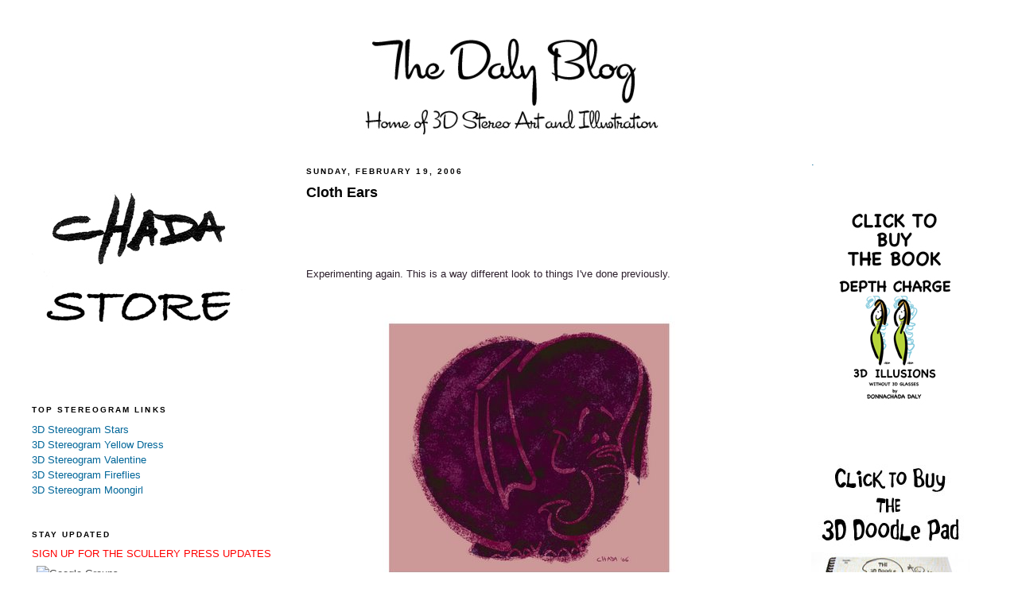

--- FILE ---
content_type: text/html; charset=UTF-8
request_url: http://www.thedalyblog.com/2006/02/cloth-ears.html
body_size: 20828
content:
<!DOCTYPE html>
<html dir='ltr' xmlns='http://www.w3.org/1999/xhtml' xmlns:b='http://www.google.com/2005/gml/b' xmlns:data='http://www.google.com/2005/gml/data' xmlns:expr='http://www.google.com/2005/gml/expr'>
<head>
<link href='https://www.blogger.com/static/v1/widgets/55013136-widget_css_bundle.css' rel='stylesheet' type='text/css'/>
<meta content='text/html; charset=UTF-8' http-equiv='Content-Type'/>
<meta content='blogger' name='generator'/>
<link href='http://www.thedalyblog.com/favicon.ico' rel='icon' type='image/x-icon'/>
<link href='http://www.thedalyblog.com/2006/02/cloth-ears.html' rel='canonical'/>
<link rel="alternate" type="application/atom+xml" title="The Daly Blog - Atom" href="http://www.thedalyblog.com/feeds/posts/default" />
<link rel="alternate" type="application/rss+xml" title="The Daly Blog - RSS" href="http://www.thedalyblog.com/feeds/posts/default?alt=rss" />
<link rel="service.post" type="application/atom+xml" title="The Daly Blog - Atom" href="https://www.blogger.com/feeds/14759452/posts/default" />

<link rel="alternate" type="application/atom+xml" title="The Daly Blog - Atom" href="http://www.thedalyblog.com/feeds/114033919272905925/comments/default" />
<!--Can't find substitution for tag [blog.ieCssRetrofitLinks]-->
<link href='http://photos1.blogger.com/blogger/3481/1346/400/cloth_ears_NO_CR.jpg' rel='image_src'/>
<meta content='http://www.thedalyblog.com/2006/02/cloth-ears.html' property='og:url'/>
<meta content='Cloth Ears' property='og:title'/>
<meta content='Experimenting again. This is a way different look to things I&#39;ve done previously. Technorati Tags illustration  design  sketches  doodles  a...' property='og:description'/>
<meta content='https://lh3.googleusercontent.com/blogger_img_proxy/AEn0k_uDwsD6PLZ1kjIzXb5A8FFqZ57Kq6TZaDpjh211RST52yU88ISuSu0b8LWq48_hjn_BvHR4UQ1Mt-eFQu47wVeArtfkG9HR-XQuOZ5sDoJcK5gEkF9FyxBsaLhQAgk0ZF2VYCnDdKaI4w=w1200-h630-p-k-no-nu' property='og:image'/>
<meta content='The home of 3D Stereogram Illusions for Art and Illustration.' name='description'/>
<meta content='The Daly Blog, thedalyblog, Stereograms, 3D, Illusions, Magic Eye, Optical Illusions, SIS, single image stereogram, autostereogram, eye tricks, eyetricks, visual perception, visual illusion, vision therapy, eye exercises, eye training, binocular vision, depth perception, how to see 3D, vision improvement, better vision, Graphics, Art, Designers, Prints, Posters, Calendars, Books, Cards, Graphic Artists, Text Block, textblock, 3D text block, Donnachada, Donnachada Daly, Scullery Press' name='keywords'/>
<meta content='Donnachada Daly' name='author'/>
<title>The Daly Blog: Cloth Ears</title>
<style id='page-skin-1' type='text/css'><!--
/*
-----------------------------------------------
Blogger Template Style
Name:     Minima Black
Designer: Douglas Bowman
URL:      www.stopdesign.com
Date:     26 Feb 2004
Updated by: Blogger Team
----------------------------------------------- */
/* Variable definitions
====================
<Variable name="bgcolor" description="Page Background Color"
type="color" default="#000">
<Variable name="textcolor" description="Text Color"
type="color" default="#ccc">
<Variable name="linkcolor" description="Link Color"
type="color" default="#9ad">
<Variable name="pagetitlecolor" description="Blog Title Color"
type="color" default="#ccc">
<Variable name="descriptioncolor" description="Blog Description Color"
type="color" default="#777">
<Variable name="titlecolor" description="Post Title Color"
type="color" default="#ad9">
<Variable name="bordercolor" description="Border Color"
type="color" default="#333">
<Variable name="sidebarcolor" description="Sidebar Title Color"
type="color" default="#777">
<Variable name="sidebartextcolor" description="Sidebar Text Color"
type="color" default="#999">
<Variable name="visitedlinkcolor" description="Visited Link Color"
type="color" default="#a7a">
<Variable name="bodyfont" description="Text Font"
type="font" default="normal normal 100% 'Trebuchet MS',Trebuchet,Verdana,Sans-serif">
<Variable name="headerfont" description="Sidebar Title Font"
type="font"
default="normal bold 78% 'Trebuchet MS',Trebuchet,Arial,Verdana,Sans-serif">
<Variable name="pagetitlefont" description="Blog Title Font"
type="font"
default="normal bold 200% 'Trebuchet MS',Trebuchet,Verdana,Sans-serif">
<Variable name="descriptionfont" description="Blog Description Font"
type="font"
default="normal normal 78% 'Trebuchet MS', Trebuchet, Verdana, Sans-serif">
<Variable name="postfooterfont" description="Post Footer Font"
type="font"
default="normal normal 78% 'Trebuchet MS', Trebuchet, Arial, Verdana, Sans-serif">
<Variable name="startSide" description="Start side in blog language"
type="automatic" default="left">
<Variable name="endSide" description="End side in blog language"
type="automatic" default="right">
*/
/* Use this with templates/template-twocol.html */
body {
background:#ffffff;
margin:0;
color:#2b1e2b;
font: x-small "Trebuchet MS", Trebuchet, Verdana, Sans-serif;
font-size/* */:/**/small;
font-size: /**/small;
text-align: center;
}
a:link {
color:#006699;
text-decoration:none;
}
a:visited {
color:#ef813a;
text-decoration:none;
}
a:hover {
color:#000000;
text-decoration:underline;
}
a img {
border-width:0;
}
/* Header
-----------------------------------------------
*/
#header-wrapper {
width:1200px;
margin:0 auto 10px;
border:1px solid #ffffff;
}
#header-inner {
background-position: center;
margin-left: auto;
margin-right: auto;
}
#header {
margin: 5px;
border: 1px solid #ffffff;
text-align: center;
color:#cccccc;
}
#header h1 {
margin:5px 5px 0;
padding:15px 20px .25em;
line-height:1.2em;
text-transform:uppercase;
letter-spacing:.2em;
font: normal bold 200% 'Trebuchet MS',Trebuchet,Verdana,Sans-serif;
}
#header a {
color:#cccccc;
text-decoration:none;
}
#header a:hover {
color:#cccccc;
}
#header .description {
margin:0 5px 5px;
padding:0 20px 15px;
max-width:700px;
text-transform:uppercase;
letter-spacing:.2em;
line-height: 1.4em;
font: normal normal 78% 'Trebuchet MS', Trebuchet, Verdana, Sans-serif;
color: #777777;
}
#header img {
margin-left: auto;
margin-right: auto;
}
/* Outer-Wrapper
----------------------------------------------- */
#outer-wrapper {
width: 1200px;
margin:0 auto;
padding:10px;
text-align:left;
font: normal normal 100% 'Trebuchet MS',Trebuchet,Verdana,Sans-serif;
}
#main-wrapper {
width: 560px;
margin-left: 25px;
float: left;
word-wrap: break-word; /* fix for long text breaking sidebar float in IE */
overflow: hidden;     /* fix for long non-text content breaking IE sidebar float */
}
#sidebar-wrapper {
width: 220px;
float: right;
word-wrap: break-word; /* fix for long text breaking sidebar float in IE */
overflow: hidden;     /* fix for long non-text content breaking IE sidebar float */
}
#newsidebar-wrapper {
width: 320px;
float: left;
word-wrap: break-word; /* fix for long text breaking sidebar float in IE */
overflow: hidden; /* fix for long non-text content breaking IE sidebar float */
}
/* Headings
----------------------------------------------- */
h2 {
margin:1.5em 0 .75em;
font:normal bold 78% 'Trebuchet MS',Trebuchet,Arial,Verdana,Sans-serif;
line-height: 1.4em;
text-transform:uppercase;
letter-spacing:.2em;
color:#000000;
}
/* Posts
-----------------------------------------------
*/
h2.date-header {
margin:1.5em 0 .5em;
}
.post {
margin:.5em 0 1.5em;
border-bottom:1px dotted #ffffff;
padding-bottom:1.5em;
}
.post h3 {
margin:.25em 0 0;
padding:0 0 4px;
font-size:140%;
font-weight:normal;
line-height:1.4em;
color:#000000;
}
.post h3 a, .post h3 a:visited, .post h3 strong {
display:block;
text-decoration:none;
color:#000000;
font-weight:bold;
}
.post h3 strong, .post h3 a:hover {
color:#2b1e2b;
}
.post-body {
margin:0 0 .75em;
line-height:1.6em;
}
.post-body blockquote {
line-height:1.3em;
}
.post-footer {
margin: .75em 0;
color:#000000;
text-transform:uppercase;
letter-spacing:.1em;
font: normal normal 78% 'Trebuchet MS', Trebuchet, Arial, Verdana, Sans-serif;
line-height: 1.4em;
}
.comment-link {
margin-left:.6em;
}
.post img {
padding:4px;
border:1px solid #ffffff;
}
.post blockquote {
margin:1em 20px;
}
.post blockquote p {
margin:.75em 0;
}
/* Comments
----------------------------------------------- */
#comments h4 {
margin:1em 0;
font-weight: bold;
line-height: 1.4em;
text-transform:uppercase;
letter-spacing:.2em;
color: #000000;
}
#comments-block {
margin:1em 0 1.5em;
line-height:1.6em;
}
#comments-block .comment-author {
margin:.5em 0;
}
#comments-block .comment-body {
margin:.25em 0 0;
}
#comments-block .comment-footer {
margin:-.25em 0 2em;
line-height: 1.4em;
text-transform:uppercase;
letter-spacing:.1em;
}
#comments-block .comment-body p {
margin:0 0 .75em;
}
.deleted-comment {
font-style:italic;
color:gray;
}
.feed-links {
clear: both;
line-height: 2.5em;
}
#blog-pager-newer-link {
float: left;
}
#blog-pager-older-link {
float: right;
}
#blog-pager {
text-align: center;
}
/* Sidebar Content
----------------------------------------------- */
.sidebar {
color: #4c4c4c;
line-height: 1.5em;
}
.sidebar ul {
list-style:none;
margin:0 0 0;
padding:0 0 0;
}
.sidebar li {
margin:0;
padding-top:0;
padding-right:0;
padding-bottom:.25em;
padding-left:15px;
text-indent:-15px;
line-height:1.5em;
}
.sidebar .widget, .main .widget {
border-bottom:1px dotted #ffffff;
margin:0 0 1.5em;
padding:0 0 1.5em;
}
.main .Blog {
border-bottom-width: 0;
}
/* Profile
----------------------------------------------- */
.profile-img {
float: left;
margin-top: 0;
margin-right: 5px;
margin-bottom: 5px;
margin-left: 0;
padding: 4px;
border: 1px solid #ffffff;
}
.profile-data {
margin:0;
text-transform:uppercase;
letter-spacing:.1em;
font: normal normal 78% 'Trebuchet MS', Trebuchet, Arial, Verdana, Sans-serif;
color: #000000;
font-weight: bold;
line-height: 1.6em;
}
.profile-datablock {
margin:.5em 0 .5em;
}
.profile-textblock {
margin: 0.5em 0;
line-height: 1.6em;
}
.profile-link {
font: normal normal 78% 'Trebuchet MS', Trebuchet, Arial, Verdana, Sans-serif;
text-transform: uppercase;
letter-spacing: .1em;
}
/* Footer
----------------------------------------------- */
#footer {
width:1200px;
clear:both;
margin:0 auto;
padding-top:15px;
line-height: 1.6em;
text-transform:uppercase;
letter-spacing:.1em;
text-align: center;
}

--></style>
<!--Remove NavBar --><style type='text/css'>#b-navbar {height: 0px; visibility: hidden; display: none;}</style>
<style type='text/css'>#navbar-iframe {height: 0px; visibility: hidden; display: none;}</style>
<link href='https://www.blogger.com/dyn-css/authorization.css?targetBlogID=14759452&amp;zx=d2b58e48-9618-44bd-9113-d65b2f58adac' media='none' onload='if(media!=&#39;all&#39;)media=&#39;all&#39;' rel='stylesheet'/><noscript><link href='https://www.blogger.com/dyn-css/authorization.css?targetBlogID=14759452&amp;zx=d2b58e48-9618-44bd-9113-d65b2f58adac' rel='stylesheet'/></noscript>
<meta name='google-adsense-platform-account' content='ca-host-pub-1556223355139109'/>
<meta name='google-adsense-platform-domain' content='blogspot.com'/>

</head>
<body>
<div class='navbar section' id='navbar'><div class='widget Navbar' data-version='1' id='Navbar1'><script type="text/javascript">
    function setAttributeOnload(object, attribute, val) {
      if(window.addEventListener) {
        window.addEventListener('load',
          function(){ object[attribute] = val; }, false);
      } else {
        window.attachEvent('onload', function(){ object[attribute] = val; });
      }
    }
  </script>
<div id="navbar-iframe-container"></div>
<script type="text/javascript" src="https://apis.google.com/js/platform.js"></script>
<script type="text/javascript">
      gapi.load("gapi.iframes:gapi.iframes.style.bubble", function() {
        if (gapi.iframes && gapi.iframes.getContext) {
          gapi.iframes.getContext().openChild({
              url: 'https://www.blogger.com/navbar/14759452?po\x3d114033919272905925\x26origin\x3dhttp://www.thedalyblog.com',
              where: document.getElementById("navbar-iframe-container"),
              id: "navbar-iframe"
          });
        }
      });
    </script><script type="text/javascript">
(function() {
var script = document.createElement('script');
script.type = 'text/javascript';
script.src = '//pagead2.googlesyndication.com/pagead/js/google_top_exp.js';
var head = document.getElementsByTagName('head')[0];
if (head) {
head.appendChild(script);
}})();
</script>
</div></div>
<div id='outer-wrapper'><div id='wrap2'>
<!-- skip links for text browsers -->
<span id='skiplinks' style='display:none;'>
<a href='#main'>skip to main </a> |
      <a href='#sidebar'>skip to sidebar</a>
</span>
<div id='header-wrapper'>
<div class='header section' id='header'><div class='widget Header' data-version='1' id='Header1'>
<div id='header-inner'>
<a href='http://www.thedalyblog.com/' style='display: block'>
<img alt='The Daly Blog' height='160px; ' id='Header1_headerimg' src='https://blogger.googleusercontent.com/img/b/R29vZ2xl/AVvXsEje9KbJS1CWrrPjL2koFXLXqWHjgRqC5-i4lTLmKUpnzzqve8SrhMkfUpZUeBzE2rciEUC1aG7tlTvWH8kk_NzPg2YTLMgi_PlaLA2KJxpGEj41hADb8KastAnh9mFU35DGMGXn_w/s1600-r/THE_DALY_BLOG_STEREO_ART_AND_ILLUSTRATION.jpg' style='display: block' width='1024px; '/>
</a>
</div>
</div></div>
</div>
<div id='content-wrapper'>
<div id='crosscol-wrapper' style='text-align:center'>
<div class='crosscol no-items section' id='crosscol'></div>
</div>
<div id='newsidebar-wrapper'>
<div class='sidebar section' id='newsidebar'><div class='widget HTML' data-version='1' id='HTML15'>
<div class='widget-content'>
<a href="http://www.chada.storenvy.com"><img alt="Chada Store" src="http://www.scullerypress.com/wp-content/uploads/2015/06/Chada-header-with-store.jpg"/>

</a>
</div>
<div class='clear'></div>
</div><div class='widget HTML' data-version='1' id='HTML9'>
<h2 class='title'>Top Stereogram Links</h2>
<div class='widget-content'>
<a href="http://www.thedalyblog.com/2010/03/3d-stereogram-stars.html">3D Stereogram Stars</a>
<br />
<a href="http://www.thedalyblog.com/2009/10/3d-stereogram-yellow-dress.html">3D Stereogram Yellow Dress</a>
<br />
<a href="http://www.thedalyblog.com/2010/02/3d-stereogram-valentine.html">3D Stereogram Valentine</a>
<br />
<a href="http://www.thedalyblog.com/2009/08/3d-fireflies.html">3D Stereogram Fireflies</a>
<br />
<a href="http://www.thedalyblog.com/2009/10/3d-stereogram-moongirl.html">3D Stereogram Moongirl</a>
</div>
<div class='clear'></div>
</div><div class='widget HTML' data-version='1' id='HTML8'>
<h2 class='title'>STAY UPDATED</h2>
<div class='widget-content'>
<span style="color: rgb(255, 0, 0);">SIGN UP FOR THE SCULLERY PRESS UPDATES</span>
<table border=0 style="background-color: #fff; padding: 5px;" cellspacing=0>
  <tr><td>
  <img src="http://groups.google.com/intl/en/images/logos/groups_logo_sm.gif" 
 height="30" width="140" alt="Google Groups" />
  </td></tr>
  <tr><td style="padding-left: 5px">
  <b>Subscribe to Scullery Press Updates</b>
  </td></tr>
  <form action="http://groups.google.com/group/scullery-press-updates/boxsubscribe">
  <input type="hidden" name="hl" value="en" />
  <tr><td style="padding-left: 5px;">
  Email: <input type="text" name="email" />
  <input type="submit" name="sub" value="Subscribe" />
  </td></tr>
</form>
<tr><td align=right>
  <a href="http://groups.google.com/group/scullery-press-updates?hl=en">Visit this group</a>
</td></tr>
</table>
</div>
<div class='clear'></div>
</div><div class='widget HTML' data-version='1' id='HTML10'>
<div class='widget-content'>
<a href="http://twitter.com/thedalyblog"><img alt="Follow me on Twitter" src="http://www.scullerypress.com/wp-content/uploads/2009/08/FOLLOW_ME_ON_TWITTER_BUTTON.jpg"/>

</a>
</div>
<div class='clear'></div>
</div><div class='widget HTML' data-version='1' id='HTML11'>
<div class='widget-content'>
<a href="http://www.thedalyblog.com/2010/07/5-easy-steps-to-see-stereogram.html"><span style="font-weight: bold;">Stereo Boot Camp... or HOW DO I SEE THESE THINGS? Click HERE to find out.</span></a><br /><br /><br /><br />
</div>
<div class='clear'></div>
</div><div class='widget Followers' data-version='1' id='Followers1'>
<h2 class='title'>Followers</h2>
<div class='widget-content'>
<div id='Followers1-wrapper'>
<div style='margin-right:2px;'>
<div><script type="text/javascript" src="https://apis.google.com/js/platform.js"></script>
<div id="followers-iframe-container"></div>
<script type="text/javascript">
    window.followersIframe = null;
    function followersIframeOpen(url) {
      gapi.load("gapi.iframes", function() {
        if (gapi.iframes && gapi.iframes.getContext) {
          window.followersIframe = gapi.iframes.getContext().openChild({
            url: url,
            where: document.getElementById("followers-iframe-container"),
            messageHandlersFilter: gapi.iframes.CROSS_ORIGIN_IFRAMES_FILTER,
            messageHandlers: {
              '_ready': function(obj) {
                window.followersIframe.getIframeEl().height = obj.height;
              },
              'reset': function() {
                window.followersIframe.close();
                followersIframeOpen("https://www.blogger.com/followers/frame/14759452?colors\x3dCgt0cmFuc3BhcmVudBILdHJhbnNwYXJlbnQaByM0YzRjNGMiByMwMDY2OTkqByNmZmZmZmYyByMwMDAwMDA6ByM0YzRjNGNCByMwMDY2OTlKByM3Nzc3NzdSByMwMDY2OTlaC3RyYW5zcGFyZW50\x26pageSize\x3d21\x26hl\x3den\x26origin\x3dhttp://www.thedalyblog.com");
              },
              'open': function(url) {
                window.followersIframe.close();
                followersIframeOpen(url);
              }
            }
          });
        }
      });
    }
    followersIframeOpen("https://www.blogger.com/followers/frame/14759452?colors\x3dCgt0cmFuc3BhcmVudBILdHJhbnNwYXJlbnQaByM0YzRjNGMiByMwMDY2OTkqByNmZmZmZmYyByMwMDAwMDA6ByM0YzRjNGNCByMwMDY2OTlKByM3Nzc3NzdSByMwMDY2OTlaC3RyYW5zcGFyZW50\x26pageSize\x3d21\x26hl\x3den\x26origin\x3dhttp://www.thedalyblog.com");
  </script></div>
</div>
</div>
<div class='clear'></div>
</div>
</div><div class='widget HTML' data-version='1' id='HTML12'>
<div class='widget-content'>
<script src="http://static.ak.facebook.com/js/api_lib/v0.4/FeatureLoader.js.php/en_US" type="text/javascript"></script><script type="text/javascript">FB.init("b522887b696239d15d708ac913bc8c4a");</script><fb:fan connections="" width="300" profile_id="97738057356" stream=""></fb:fan><div style="font-size:8px; padding-left:10px"><a href="http://www.facebook.com/SculleryPress">SculleryPress</a> on Facebook</div>
</div>
<div class='clear'></div>
</div><div class='widget HTML' data-version='1' id='HTML4'>
<div class='widget-content'>
<span style="color: rgb(51, 51, 255);">PRINTS</span>



<br /><script type="text/javascript" src="http://www.etsy.com/etsy_mini.js"></script><script type="text/javascript">new EtsyNameSpace.Mini(6872830, 'shop','thumbnail',5,2).renderIframe();</script>
</div>
<div class='clear'></div>
</div><div class='widget HTML' data-version='1' id='HTML3'>
<div class='widget-content'>
<a style="color: rgb(51, 102, 255);" href="http://kangobango.com/">GALLERY WEBSITE</a>
</div>
<div class='clear'></div>
</div><div class='widget HTML' data-version='1' id='HTML7'>
<div class='widget-content'>
<span style="color: rgb(255, 0, 0);">Books also available at</span>

<br/><a href="http://www.artoffiction.com/HOS_Info.html">HOUSE OF SECRETS</a>

<br/><a href="http://www.stuartngbooks.com/">STUART NG BOOKS</a>

<br/><a href="http://gallerynucleus.com/">GALLERY NUCLEUS</a>
</div>
<div class='clear'></div>
</div></div>
</div>
<div id='main-wrapper'>
<div class='main section' id='main'><div class='widget Blog' data-version='1' id='Blog1'>
<div class='blog-posts hfeed'>

          <div class="date-outer">
        
<h2 class='date-header'><span>Sunday, February 19, 2006</span></h2>

          <div class="date-posts">
        
<div class='post-outer'>
<div class='post hentry'>
<a name='114033919272905925'></a>
<h3 class='post-title entry-title'>
<a href='http://www.thedalyblog.com/2006/02/cloth-ears.html'>Cloth Ears</a>
</h3>
<div class='post-header-line-1'></div>
<iframe allowTransparency='true' frameborder='0' scrolling='no' src='http://www.facebook.com/plugins/like.php?href=http://www.thedalyblog.com/2006/02/cloth-ears.html&layout=standard&show_faces=true&width=530&height=60&action=like&colorscheme=light' style='border:none; overflow:hidden; width:530px; height:60px'></iframe>
<div class='post-body entry-content'>
<p>Experimenting again. This is a way different look to things I've done previously.<br /><br /><a href="http://photos1.blogger.com/blogger/3481/1346/1600/cloth_ears_NO_CR.gif" onblur="try {parent.deselectBloggerImageGracefully();} catch(e) {}"><img alt="" border="0" src="http://photos1.blogger.com/blogger/3481/1346/400/cloth_ears_NO_CR.jpg" style="display:block; margin:0px auto 10px; text-align:center;cursor:pointer; cursor:hand;" /></a><br /><span style="font-size:78%;">Technorati Tags<br /><a href="http://technorati.com/tag/illustration" rel="tag">illustration</a> <a href="http://technorati.com/tag/design" rel="tag">design</a></span> <span style="font-size:78%;"><a href="http://technorati.com/tag/sketches" rel="tag">sketches</a> <a href="http://technorati.com/tag/doodles" rel="tag">doodles</a> <a href="http://technorati.com/tag/art" rel="tag">art</a></span></p><a class='timestamp-link' href='http://www.stumbleupon.com/submit?url=http://www.thedalyblog.com/2006/02/cloth-ears.html&title=Cloth Ears' title='permanent link'><img align='' alt='Stumble Upon Toolbar' src='http://cdn.stumble-upon.com/images/120x20_su_blue.gif' style='padding: 0; border: none;'/></a>
<div style='clear: both;'></div>
</div>
<div class='post-footer'>
<a class='addthis_button' href='http://www.addthis.com/bookmark.php?v=250&pub=thedalyblog'><img alt='Bookmark and Share' height='16' src='http://s7.addthis.com/static/btn/v2/lg-share-en.gif' style='border:0' width='125'/></a><script src='http://s7.addthis.com/js/250/addthis_widget.js?pub=thedalyblog' type='text/javascript'></script>
<div class='post-footer-line post-footer-line-1'><span class='post-author vcard'>
Posted by
<span class='fn'>donnachada</span>
</span>
<span class='post-timestamp'>
at
<a class='timestamp-link' href='http://www.thedalyblog.com/2006/02/cloth-ears.html' rel='bookmark' title='permanent link'><abbr class='published' title='2006-02-19T00:48:00-08:00'>2/19/2006</abbr></a>
</span>
<span class='post-comment-link'>
</span>
<span class='post-icons'>
<span class='item-control blog-admin pid-919101107'>
<a href='https://www.blogger.com/post-edit.g?blogID=14759452&postID=114033919272905925&from=pencil' title='Edit Post'>
<img alt='' class='icon-action' height='18' src='https://resources.blogblog.com/img/icon18_edit_allbkg.gif' width='18'/>
</a>
</span>
</span>
</div>
<div class='post-footer-line post-footer-line-2'><span class='post-labels'>
</span>
</div>
<div class='post-footer-line post-footer-line-3'><span class='star-ratings'>
</span>
</div>
</div>
</div>
<div class='comments' id='comments'>
<a name='comments'></a>
<h4>24 comments:</h4>
<div id='Blog1_comments-block-wrapper'>
<dl class='avatar-comment-indent' id='comments-block'>
<dt class='comment-author ' id='c114038601580749906'>
<a name='c114038601580749906'></a>
<div class="avatar-image-container vcard"><span dir="ltr"><a href="https://www.blogger.com/profile/15952897418341461593" target="" rel="nofollow" onclick="" class="avatar-hovercard" id="av-114038601580749906-15952897418341461593"><img src="https://resources.blogblog.com/img/blank.gif" width="35" height="35" class="delayLoad" style="display: none;" longdesc="//4.bp.blogspot.com/__j3uvxiPWpc/SavnVHlus9I/AAAAAAAAB_Q/Tw5TKLSJkWY/S45-s35/car%2Bsandwich.jpg" alt="" title="Elliot Cowan">

<noscript><img src="//4.bp.blogspot.com/__j3uvxiPWpc/SavnVHlus9I/AAAAAAAAB_Q/Tw5TKLSJkWY/S45-s35/car%2Bsandwich.jpg" width="35" height="35" class="photo" alt=""></noscript></a></span></div>
<a href='https://www.blogger.com/profile/15952897418341461593' rel='nofollow'>Elliot Cowan</a>
said...
</dt>
<dd class='comment-body' id='Blog1_cmt-114038601580749906'>
<p>
DELIGHTFUL!
</p>
</dd>
<dd class='comment-footer'>
<span class='comment-timestamp'>
<a href='http://www.thedalyblog.com/2006/02/cloth-ears.html?showComment=1140385980000#c114038601580749906' title='comment permalink'>
1:53 PM
</a>
<span class='item-control blog-admin pid-89285336'>
<a class='comment-delete' href='https://www.blogger.com/comment/delete/14759452/114038601580749906' title='Delete Comment'>
<img src='https://resources.blogblog.com/img/icon_delete13.gif'/>
</a>
</span>
</span>
</dd>
<dt class='comment-author ' id='c114040883533558295'>
<a name='c114040883533558295'></a>
<div class="avatar-image-container avatar-stock"><span dir="ltr"><a href="https://www.blogger.com/profile/00219206750276929532" target="" rel="nofollow" onclick="" class="avatar-hovercard" id="av-114040883533558295-00219206750276929532"><img src="//www.blogger.com/img/blogger_logo_round_35.png" width="35" height="35" alt="" title="Unknown">

</a></span></div>
<a href='https://www.blogger.com/profile/00219206750276929532' rel='nofollow'>Unknown</a>
said...
</dt>
<dd class='comment-body' id='Blog1_cmt-114040883533558295'>
<p>
I'm loving the animal sketches! More animals PLEASE!
</p>
</dd>
<dd class='comment-footer'>
<span class='comment-timestamp'>
<a href='http://www.thedalyblog.com/2006/02/cloth-ears.html?showComment=1140408780000#c114040883533558295' title='comment permalink'>
8:13 PM
</a>
<span class='item-control blog-admin pid-508684630'>
<a class='comment-delete' href='https://www.blogger.com/comment/delete/14759452/114040883533558295' title='Delete Comment'>
<img src='https://resources.blogblog.com/img/icon_delete13.gif'/>
</a>
</span>
</span>
</dd>
<dt class='comment-author ' id='c114041932399437389'>
<a name='c114041932399437389'></a>
<div class="avatar-image-container avatar-stock"><span dir="ltr"><a href="https://www.blogger.com/profile/13389752072214123232" target="" rel="nofollow" onclick="" class="avatar-hovercard" id="av-114041932399437389-13389752072214123232"><img src="//www.blogger.com/img/blogger_logo_round_35.png" width="35" height="35" alt="" title="Unknown">

</a></span></div>
<a href='https://www.blogger.com/profile/13389752072214123232' rel='nofollow'>Unknown</a>
said...
</dt>
<dd class='comment-body' id='Blog1_cmt-114041932399437389'>
<p>
your animals are very cOOOOL!! Love the elephant and horse!! So much character in them!
</p>
</dd>
<dd class='comment-footer'>
<span class='comment-timestamp'>
<a href='http://www.thedalyblog.com/2006/02/cloth-ears.html?showComment=1140419280000#c114041932399437389' title='comment permalink'>
11:08 PM
</a>
<span class='item-control blog-admin pid-335421858'>
<a class='comment-delete' href='https://www.blogger.com/comment/delete/14759452/114041932399437389' title='Delete Comment'>
<img src='https://resources.blogblog.com/img/icon_delete13.gif'/>
</a>
</span>
</span>
</dd>
<dt class='comment-author ' id='c114042555918055862'>
<a name='c114042555918055862'></a>
<div class="avatar-image-container vcard"><span dir="ltr"><a href="https://www.blogger.com/profile/15399087915521757019" target="" rel="nofollow" onclick="" class="avatar-hovercard" id="av-114042555918055862-15399087915521757019"><img src="https://resources.blogblog.com/img/blank.gif" width="35" height="35" class="delayLoad" style="display: none;" longdesc="//blogger.googleusercontent.com/img/b/R29vZ2xl/AVvXsEiBTWz-c10CWkLDWeU2tFRfqN7sr_9ru7nPVGNqhu400upQOr--Wz8T1tZWdBdMGVBAU2GBojwKC4vVoN5KOOgVc7N-x7E_mE91YH2cbRPAvTRHdUeBRwWIJlUZYdRzLg/s45-c/DSC_0134.JPG" alt="" title="yoshi">

<noscript><img src="//blogger.googleusercontent.com/img/b/R29vZ2xl/AVvXsEiBTWz-c10CWkLDWeU2tFRfqN7sr_9ru7nPVGNqhu400upQOr--Wz8T1tZWdBdMGVBAU2GBojwKC4vVoN5KOOgVc7N-x7E_mE91YH2cbRPAvTRHdUeBRwWIJlUZYdRzLg/s45-c/DSC_0134.JPG" width="35" height="35" class="photo" alt=""></noscript></a></span></div>
<a href='https://www.blogger.com/profile/15399087915521757019' rel='nofollow'>yoshi</a>
said...
</dt>
<dd class='comment-body' id='Blog1_cmt-114042555918055862'>
<p>
Hey Donnachada,<BR/>I really like your style,your animals are awsomes
</p>
</dd>
<dd class='comment-footer'>
<span class='comment-timestamp'>
<a href='http://www.thedalyblog.com/2006/02/cloth-ears.html?showComment=1140425520000#c114042555918055862' title='comment permalink'>
12:52 AM
</a>
<span class='item-control blog-admin pid-1088392970'>
<a class='comment-delete' href='https://www.blogger.com/comment/delete/14759452/114042555918055862' title='Delete Comment'>
<img src='https://resources.blogblog.com/img/icon_delete13.gif'/>
</a>
</span>
</span>
</dd>
<dt class='comment-author ' id='c114042705206254364'>
<a name='c114042705206254364'></a>
<div class="avatar-image-container vcard"><span dir="ltr"><a href="https://www.blogger.com/profile/10899648137868635425" target="" rel="nofollow" onclick="" class="avatar-hovercard" id="av-114042705206254364-10899648137868635425"><img src="https://resources.blogblog.com/img/blank.gif" width="35" height="35" class="delayLoad" style="display: none;" longdesc="//blogger.googleusercontent.com/img/b/R29vZ2xl/AVvXsEh0MOgy6uVg43kz9vA6shoLK34pCN4xFCJ-lPotZ7OI0NzbINIIvQmSAjbC-p1e_PBOoOE0ycWpkSfbYwH0bayqCA6HBAWTvNGm7J4DyFHHFAC2KICm2Q_labxT-1Qehw/s45-c/POLAR_FRIENDS_002.jpg" alt="" title="Boris Hiestand">

<noscript><img src="//blogger.googleusercontent.com/img/b/R29vZ2xl/AVvXsEh0MOgy6uVg43kz9vA6shoLK34pCN4xFCJ-lPotZ7OI0NzbINIIvQmSAjbC-p1e_PBOoOE0ycWpkSfbYwH0bayqCA6HBAWTvNGm7J4DyFHHFAC2KICm2Q_labxT-1Qehw/s45-c/POLAR_FRIENDS_002.jpg" width="35" height="35" class="photo" alt=""></noscript></a></span></div>
<a href='https://www.blogger.com/profile/10899648137868635425' rel='nofollow'>Boris Hiestand</a>
said...
</dt>
<dd class='comment-body' id='Blog1_cmt-114042705206254364'>
<p>
yes it is very different, and very nice!
</p>
</dd>
<dd class='comment-footer'>
<span class='comment-timestamp'>
<a href='http://www.thedalyblog.com/2006/02/cloth-ears.html?showComment=1140427020000#c114042705206254364' title='comment permalink'>
1:17 AM
</a>
<span class='item-control blog-admin pid-1570352148'>
<a class='comment-delete' href='https://www.blogger.com/comment/delete/14759452/114042705206254364' title='Delete Comment'>
<img src='https://resources.blogblog.com/img/icon_delete13.gif'/>
</a>
</span>
</span>
</dd>
<dt class='comment-author ' id='c114043675240916147'>
<a name='c114043675240916147'></a>
<div class="avatar-image-container avatar-stock"><span dir="ltr"><a href="https://www.blogger.com/profile/03895874077604925936" target="" rel="nofollow" onclick="" class="avatar-hovercard" id="av-114043675240916147-03895874077604925936"><img src="//www.blogger.com/img/blogger_logo_round_35.png" width="35" height="35" alt="" title="virginiavalle.blogspot.com">

</a></span></div>
<a href='https://www.blogger.com/profile/03895874077604925936' rel='nofollow'>virginiavalle.blogspot.com</a>
said...
</dt>
<dd class='comment-body' id='Blog1_cmt-114043675240916147'>
<p>
Beautiful experiment .I love the elephant
</p>
</dd>
<dd class='comment-footer'>
<span class='comment-timestamp'>
<a href='http://www.thedalyblog.com/2006/02/cloth-ears.html?showComment=1140436740000#c114043675240916147' title='comment permalink'>
3:59 AM
</a>
<span class='item-control blog-admin pid-1182248617'>
<a class='comment-delete' href='https://www.blogger.com/comment/delete/14759452/114043675240916147' title='Delete Comment'>
<img src='https://resources.blogblog.com/img/icon_delete13.gif'/>
</a>
</span>
</span>
</dd>
<dt class='comment-author ' id='c114045540600285565'>
<a name='c114045540600285565'></a>
<div class="avatar-image-container vcard"><span dir="ltr"><a href="https://www.blogger.com/profile/05402663487417377696" target="" rel="nofollow" onclick="" class="avatar-hovercard" id="av-114045540600285565-05402663487417377696"><img src="https://resources.blogblog.com/img/blank.gif" width="35" height="35" class="delayLoad" style="display: none;" longdesc="//blogger.googleusercontent.com/img/b/R29vZ2xl/AVvXsEiCfp383qyI0eDCTXzjBoINSMopkiq6Kz7dt2Fy8db685fHrnagvtiliXT03WTUz550IvGlDLJKxVdnjRfx7CVRN7N1ccUkVN0b9rx6eSPlMs6AhEzM-rIWrtOIJFYiCG0/s45-c/ernesto.bmp" alt="" title="Ernesto Melo">

<noscript><img src="//blogger.googleusercontent.com/img/b/R29vZ2xl/AVvXsEiCfp383qyI0eDCTXzjBoINSMopkiq6Kz7dt2Fy8db685fHrnagvtiliXT03WTUz550IvGlDLJKxVdnjRfx7CVRN7N1ccUkVN0b9rx6eSPlMs6AhEzM-rIWrtOIJFYiCG0/s45-c/ernesto.bmp" width="35" height="35" class="photo" alt=""></noscript></a></span></div>
<a href='https://www.blogger.com/profile/05402663487417377696' rel='nofollow'>Ernesto Melo</a>
said...
</dt>
<dd class='comment-body' id='Blog1_cmt-114045540600285565'>
<p>
So cute this lil' elephant! The calligraphic drawing development is really great!<BR/>I'll keep watching it very close. Thanks for sharing!
</p>
</dd>
<dd class='comment-footer'>
<span class='comment-timestamp'>
<a href='http://www.thedalyblog.com/2006/02/cloth-ears.html?showComment=1140455400000#c114045540600285565' title='comment permalink'>
9:10 AM
</a>
<span class='item-control blog-admin pid-1284837991'>
<a class='comment-delete' href='https://www.blogger.com/comment/delete/14759452/114045540600285565' title='Delete Comment'>
<img src='https://resources.blogblog.com/img/icon_delete13.gif'/>
</a>
</span>
</span>
</dd>
<dt class='comment-author ' id='c114046120090200486'>
<a name='c114046120090200486'></a>
<div class="avatar-image-container vcard"><span dir="ltr"><a href="https://www.blogger.com/profile/04633092501390916595" target="" rel="nofollow" onclick="" class="avatar-hovercard" id="av-114046120090200486-04633092501390916595"><img src="https://resources.blogblog.com/img/blank.gif" width="35" height="35" class="delayLoad" style="display: none;" longdesc="//blogger.googleusercontent.com/img/b/R29vZ2xl/AVvXsEh9hepr02qIfk9IVPaFG8Ln70Zsg6TF69KdkaCX1jNz-JLvjjaygmt2NwoEoXbTx_yjkwaumULdR5IAgsNLKEi1fMbQl_3G0d2zs2ST8UTSEimrTBSlDTKc2c9YQXBbUqI/s45-c/digital.jpg" alt="" title="MikeS">

<noscript><img src="//blogger.googleusercontent.com/img/b/R29vZ2xl/AVvXsEh9hepr02qIfk9IVPaFG8Ln70Zsg6TF69KdkaCX1jNz-JLvjjaygmt2NwoEoXbTx_yjkwaumULdR5IAgsNLKEi1fMbQl_3G0d2zs2ST8UTSEimrTBSlDTKc2c9YQXBbUqI/s45-c/digital.jpg" width="35" height="35" class="photo" alt=""></noscript></a></span></div>
<a href='https://www.blogger.com/profile/04633092501390916595' rel='nofollow'>MikeS</a>
said...
</dt>
<dd class='comment-body' id='Blog1_cmt-114046120090200486'>
<p>
a LOVELY pachyderm!
</p>
</dd>
<dd class='comment-footer'>
<span class='comment-timestamp'>
<a href='http://www.thedalyblog.com/2006/02/cloth-ears.html?showComment=1140461160000#c114046120090200486' title='comment permalink'>
10:46 AM
</a>
<span class='item-control blog-admin pid-1003912039'>
<a class='comment-delete' href='https://www.blogger.com/comment/delete/14759452/114046120090200486' title='Delete Comment'>
<img src='https://resources.blogblog.com/img/icon_delete13.gif'/>
</a>
</span>
</span>
</dd>
<dt class='comment-author ' id='c114046679975597226'>
<a name='c114046679975597226'></a>
<div class="avatar-image-container vcard"><span dir="ltr"><a href="https://www.blogger.com/profile/05502802891589441540" target="" rel="nofollow" onclick="" class="avatar-hovercard" id="av-114046679975597226-05502802891589441540"><img src="https://resources.blogblog.com/img/blank.gif" width="35" height="35" class="delayLoad" style="display: none;" longdesc="//blogger.googleusercontent.com/img/b/R29vZ2xl/AVvXsEg88Iv0yPIfQybGbxwXZRM4tppHG_9lp7H3dPiOOZOfhqxuR1zrHCewZhP0OPgbxbMrIjmcMRx00GEEIBPnWQ_III6V16HYDZVj-E72dhoSyPbJ2uvtCyKUmB8C7e6DiVQ/s45-c/*" alt="" title="Jeremy Spears">

<noscript><img src="//blogger.googleusercontent.com/img/b/R29vZ2xl/AVvXsEg88Iv0yPIfQybGbxwXZRM4tppHG_9lp7H3dPiOOZOfhqxuR1zrHCewZhP0OPgbxbMrIjmcMRx00GEEIBPnWQ_III6V16HYDZVj-E72dhoSyPbJ2uvtCyKUmB8C7e6DiVQ/s45-c/*" width="35" height="35" class="photo" alt=""></noscript></a></span></div>
<a href='https://www.blogger.com/profile/05502802891589441540' rel='nofollow'>Jeremy Spears</a>
said...
</dt>
<dd class='comment-body' id='Blog1_cmt-114046679975597226'>
<p>
Cool stuff here man!  Thanks for the remarks on my blog!  What are you up to? I really like your line work!  I'll be checking back.<BR/><BR/>-Jeremy
</p>
</dd>
<dd class='comment-footer'>
<span class='comment-timestamp'>
<a href='http://www.thedalyblog.com/2006/02/cloth-ears.html?showComment=1140466740000#c114046679975597226' title='comment permalink'>
12:19 PM
</a>
<span class='item-control blog-admin pid-375100989'>
<a class='comment-delete' href='https://www.blogger.com/comment/delete/14759452/114046679975597226' title='Delete Comment'>
<img src='https://resources.blogblog.com/img/icon_delete13.gif'/>
</a>
</span>
</span>
</dd>
<dt class='comment-author ' id='c114046723228340375'>
<a name='c114046723228340375'></a>
<div class="avatar-image-container vcard"><span dir="ltr"><a href="https://www.blogger.com/profile/12054124889403971419" target="" rel="nofollow" onclick="" class="avatar-hovercard" id="av-114046723228340375-12054124889403971419"><img src="https://resources.blogblog.com/img/blank.gif" width="35" height="35" class="delayLoad" style="display: none;" longdesc="//2.bp.blogspot.com/_Y1CcHxCg1ko/SaOGoIaEpRI/AAAAAAAAACI/_VJ58ctAM3Y/S45-s35/mayor_avatar.jpg" alt="" title="Sanvi">

<noscript><img src="//2.bp.blogspot.com/_Y1CcHxCg1ko/SaOGoIaEpRI/AAAAAAAAACI/_VJ58ctAM3Y/S45-s35/mayor_avatar.jpg" width="35" height="35" class="photo" alt=""></noscript></a></span></div>
<a href='https://www.blogger.com/profile/12054124889403971419' rel='nofollow'>Sanvi</a>
said...
</dt>
<dd class='comment-body' id='Blog1_cmt-114046723228340375'>
<p>
I love it (colour, texture...).You have class...grand class. Congratulations.
</p>
</dd>
<dd class='comment-footer'>
<span class='comment-timestamp'>
<a href='http://www.thedalyblog.com/2006/02/cloth-ears.html?showComment=1140467220000#c114046723228340375' title='comment permalink'>
12:27 PM
</a>
<span class='item-control blog-admin pid-1252595992'>
<a class='comment-delete' href='https://www.blogger.com/comment/delete/14759452/114046723228340375' title='Delete Comment'>
<img src='https://resources.blogblog.com/img/icon_delete13.gif'/>
</a>
</span>
</span>
</dd>
<dt class='comment-author ' id='c114049426102796909'>
<a name='c114049426102796909'></a>
<div class="avatar-image-container vcard"><span dir="ltr"><a href="https://www.blogger.com/profile/14397421540321377032" target="" rel="nofollow" onclick="" class="avatar-hovercard" id="av-114049426102796909-14397421540321377032"><img src="https://resources.blogblog.com/img/blank.gif" width="35" height="35" class="delayLoad" style="display: none;" longdesc="//blogger.googleusercontent.com/img/b/R29vZ2xl/AVvXsEinEfh_ETF5la7TGq0H7pT8yxzYnapSK2DtQ53M5s-QTJiNeleI4tCl56s2n80PRjDHsFbm0kPV8ZMrI0KQykC_s-Q5ZBG6XriJZM-mdcqDFb5sl5HkUlAjdwAbswzP6Q/s45-c/2012_05_self01bb.jpg" alt="" title="Justin Ridge">

<noscript><img src="//blogger.googleusercontent.com/img/b/R29vZ2xl/AVvXsEinEfh_ETF5la7TGq0H7pT8yxzYnapSK2DtQ53M5s-QTJiNeleI4tCl56s2n80PRjDHsFbm0kPV8ZMrI0KQykC_s-Q5ZBG6XriJZM-mdcqDFb5sl5HkUlAjdwAbswzP6Q/s45-c/2012_05_self01bb.jpg" width="35" height="35" class="photo" alt=""></noscript></a></span></div>
<a href='https://www.blogger.com/profile/14397421540321377032' rel='nofollow'>Justin Ridge</a>
said...
</dt>
<dd class='comment-body' id='Blog1_cmt-114049426102796909'>
<p>
Wow! I really like this one! Cool textures.
</p>
</dd>
<dd class='comment-footer'>
<span class='comment-timestamp'>
<a href='http://www.thedalyblog.com/2006/02/cloth-ears.html?showComment=1140494220000#c114049426102796909' title='comment permalink'>
7:57 PM
</a>
<span class='item-control blog-admin pid-1174118711'>
<a class='comment-delete' href='https://www.blogger.com/comment/delete/14759452/114049426102796909' title='Delete Comment'>
<img src='https://resources.blogblog.com/img/icon_delete13.gif'/>
</a>
</span>
</span>
</dd>
<dt class='comment-author ' id='c114051085949469362'>
<a name='c114051085949469362'></a>
<div class="avatar-image-container vcard"><span dir="ltr"><a href="https://www.blogger.com/profile/10410151975829506307" target="" rel="nofollow" onclick="" class="avatar-hovercard" id="av-114051085949469362-10410151975829506307"><img src="https://resources.blogblog.com/img/blank.gif" width="35" height="35" class="delayLoad" style="display: none;" longdesc="//3.bp.blogspot.com/_Z6j_E4WALQ0/SXpvWuMgmVI/AAAAAAAAASY/b10F-SOuPQk/S45-s35/fotolluvia2fh.jpg" alt="" title="Carlos Ruano">

<noscript><img src="//3.bp.blogspot.com/_Z6j_E4WALQ0/SXpvWuMgmVI/AAAAAAAAASY/b10F-SOuPQk/S45-s35/fotolluvia2fh.jpg" width="35" height="35" class="photo" alt=""></noscript></a></span></div>
<a href='https://www.blogger.com/profile/10410151975829506307' rel='nofollow'>Carlos Ruano</a>
said...
</dt>
<dd class='comment-body' id='Blog1_cmt-114051085949469362'>
<p>
I love this lines, the design in general is amazing. Thanks for this nice breakfast looking this blog, I&#180;m gonna link it.
</p>
</dd>
<dd class='comment-footer'>
<span class='comment-timestamp'>
<a href='http://www.thedalyblog.com/2006/02/cloth-ears.html?showComment=1140510840000#c114051085949469362' title='comment permalink'>
12:34 AM
</a>
<span class='item-control blog-admin pid-11088260'>
<a class='comment-delete' href='https://www.blogger.com/comment/delete/14759452/114051085949469362' title='Delete Comment'>
<img src='https://resources.blogblog.com/img/icon_delete13.gif'/>
</a>
</span>
</span>
</dd>
<dt class='comment-author ' id='c114051587762004427'>
<a name='c114051587762004427'></a>
<div class="avatar-image-container vcard"><span dir="ltr"><a href="https://www.blogger.com/profile/06200779650015368910" target="" rel="nofollow" onclick="" class="avatar-hovercard" id="av-114051587762004427-06200779650015368910"><img src="https://resources.blogblog.com/img/blank.gif" width="35" height="35" class="delayLoad" style="display: none;" longdesc="//blogger.googleusercontent.com/img/b/R29vZ2xl/AVvXsEhOs-S1hQXt8W9CDNNGlCVsegdHejJofeLufapJR2YFwWB98JEGH9DfkzZJ6b9X24c48zGETeKwLtPp7A4C9i6LItXnR6NT3Cabrm450SIVWAdwJoUJlUzWPUdeSBj6qg/s45-c/The+Zorra.jpg" alt="" title="kcirbuk">

<noscript><img src="//blogger.googleusercontent.com/img/b/R29vZ2xl/AVvXsEhOs-S1hQXt8W9CDNNGlCVsegdHejJofeLufapJR2YFwWB98JEGH9DfkzZJ6b9X24c48zGETeKwLtPp7A4C9i6LItXnR6NT3Cabrm450SIVWAdwJoUJlUzWPUdeSBj6qg/s45-c/The+Zorra.jpg" width="35" height="35" class="photo" alt=""></noscript></a></span></div>
<a href='https://www.blogger.com/profile/06200779650015368910' rel='nofollow'>kcirbuk</a>
said...
</dt>
<dd class='comment-body' id='Blog1_cmt-114051587762004427'>
<p>
Thanks for the comments!!<BR/>Great sketches!!...Color!!<BR/>WOW!!!!<BR/>Beatiful Blog!!!!<BR/><BR/>Cherrs.<BR/>K.
</p>
</dd>
<dd class='comment-footer'>
<span class='comment-timestamp'>
<a href='http://www.thedalyblog.com/2006/02/cloth-ears.html?showComment=1140515820000#c114051587762004427' title='comment permalink'>
1:57 AM
</a>
<span class='item-control blog-admin pid-812203098'>
<a class='comment-delete' href='https://www.blogger.com/comment/delete/14759452/114051587762004427' title='Delete Comment'>
<img src='https://resources.blogblog.com/img/icon_delete13.gif'/>
</a>
</span>
</span>
</dd>
<dt class='comment-author ' id='c114051675900130804'>
<a name='c114051675900130804'></a>
<div class="avatar-image-container avatar-stock"><span dir="ltr"><a href="https://www.blogger.com/profile/07896950091578679641" target="" rel="nofollow" onclick="" class="avatar-hovercard" id="av-114051675900130804-07896950091578679641"><img src="//www.blogger.com/img/blogger_logo_round_35.png" width="35" height="35" alt="" title="P-S-D">

</a></span></div>
<a href='https://www.blogger.com/profile/07896950091578679641' rel='nofollow'>P-S-D</a>
said...
</dt>
<dd class='comment-body' id='Blog1_cmt-114051675900130804'>
<p>
Wow!!<BR/>Great work!!!!<BR/><BR/>Cherrs.<BR/><BR/>K.
</p>
</dd>
<dd class='comment-footer'>
<span class='comment-timestamp'>
<a href='http://www.thedalyblog.com/2006/02/cloth-ears.html?showComment=1140516720000#c114051675900130804' title='comment permalink'>
2:12 AM
</a>
<span class='item-control blog-admin pid-1321657082'>
<a class='comment-delete' href='https://www.blogger.com/comment/delete/14759452/114051675900130804' title='Delete Comment'>
<img src='https://resources.blogblog.com/img/icon_delete13.gif'/>
</a>
</span>
</span>
</dd>
<dt class='comment-author ' id='c114054467419767513'>
<a name='c114054467419767513'></a>
<div class="avatar-image-container vcard"><span dir="ltr"><a href="https://www.blogger.com/profile/05840517625028274638" target="" rel="nofollow" onclick="" class="avatar-hovercard" id="av-114054467419767513-05840517625028274638"><img src="https://resources.blogblog.com/img/blank.gif" width="35" height="35" class="delayLoad" style="display: none;" longdesc="//blogger.googleusercontent.com/img/b/R29vZ2xl/AVvXsEgE8VNcgoVr4QVazrMAgHLYSj8gF7YvHM7Bhcq5d93Z2wnFVqzR6GRyXrjbKfc0NnMgi-Un1eRj2_M0ADWiWu7uxyLs2gN4zjZO8BCSpGof76HTQfgZbb0iKJiJ3zP2Nw/s45-c/avatarsm.gif" alt="" title="R.A. MacNeil">

<noscript><img src="//blogger.googleusercontent.com/img/b/R29vZ2xl/AVvXsEgE8VNcgoVr4QVazrMAgHLYSj8gF7YvHM7Bhcq5d93Z2wnFVqzR6GRyXrjbKfc0NnMgi-Un1eRj2_M0ADWiWu7uxyLs2gN4zjZO8BCSpGof76HTQfgZbb0iKJiJ3zP2Nw/s45-c/avatarsm.gif" width="35" height="35" class="photo" alt=""></noscript></a></span></div>
<a href='https://www.blogger.com/profile/05840517625028274638' rel='nofollow'>R.A. MacNeil</a>
said...
</dt>
<dd class='comment-body' id='Blog1_cmt-114054467419767513'>
<p>
I like this.<BR/>Nice colors <BR/>and design<BR/>and textures<BR/>and lines<BR/><BR/><BR/>And it's fun.<BR/><BR/>-Ryan
</p>
</dd>
<dd class='comment-footer'>
<span class='comment-timestamp'>
<a href='http://www.thedalyblog.com/2006/02/cloth-ears.html?showComment=1140544620000#c114054467419767513' title='comment permalink'>
9:57 AM
</a>
<span class='item-control blog-admin pid-1446126665'>
<a class='comment-delete' href='https://www.blogger.com/comment/delete/14759452/114054467419767513' title='Delete Comment'>
<img src='https://resources.blogblog.com/img/icon_delete13.gif'/>
</a>
</span>
</span>
</dd>
<dt class='comment-author ' id='c114054765779902016'>
<a name='c114054765779902016'></a>
<div class="avatar-image-container vcard"><span dir="ltr"><a href="https://www.blogger.com/profile/16710442073931619157" target="" rel="nofollow" onclick="" class="avatar-hovercard" id="av-114054765779902016-16710442073931619157"><img src="https://resources.blogblog.com/img/blank.gif" width="35" height="35" class="delayLoad" style="display: none;" longdesc="//blogger.googleusercontent.com/img/b/R29vZ2xl/AVvXsEg7lXUzNwwQo74iUPikZk0HS_ldFRQ5tHj8vbe-jWcgUYf70Ys22xBMaTIp33bGkckwOEJaRaP_Cawmv_ijRAYn_Md8PVdxp3Dlg7m43-Y5C3s1w7HzB0rzY2FXQEZkRA/s45-c/ahh.jpg" alt="" title="Lee">

<noscript><img src="//blogger.googleusercontent.com/img/b/R29vZ2xl/AVvXsEg7lXUzNwwQo74iUPikZk0HS_ldFRQ5tHj8vbe-jWcgUYf70Ys22xBMaTIp33bGkckwOEJaRaP_Cawmv_ijRAYn_Md8PVdxp3Dlg7m43-Y5C3s1w7HzB0rzY2FXQEZkRA/s45-c/ahh.jpg" width="35" height="35" class="photo" alt=""></noscript></a></span></div>
<a href='https://www.blogger.com/profile/16710442073931619157' rel='nofollow'>Lee</a>
said...
</dt>
<dd class='comment-body' id='Blog1_cmt-114054765779902016'>
<p>
hey i really like htis one <BR/>its good
</p>
</dd>
<dd class='comment-footer'>
<span class='comment-timestamp'>
<a href='http://www.thedalyblog.com/2006/02/cloth-ears.html?showComment=1140547620000#c114054765779902016' title='comment permalink'>
10:47 AM
</a>
<span class='item-control blog-admin pid-273013845'>
<a class='comment-delete' href='https://www.blogger.com/comment/delete/14759452/114054765779902016' title='Delete Comment'>
<img src='https://resources.blogblog.com/img/icon_delete13.gif'/>
</a>
</span>
</span>
</dd>
<dt class='comment-author ' id='c114055758001692052'>
<a name='c114055758001692052'></a>
<div class="avatar-image-container vcard"><span dir="ltr"><a href="https://www.blogger.com/profile/03500855570085128757" target="" rel="nofollow" onclick="" class="avatar-hovercard" id="av-114055758001692052-03500855570085128757"><img src="https://resources.blogblog.com/img/blank.gif" width="35" height="35" class="delayLoad" style="display: none;" longdesc="//4.bp.blogspot.com/_AV8CnbSNeq4/SZ34qK-4jWI/AAAAAAAAAbc/O-P0Fs0e-Vs/S45-s35/SK_avatar.jpg" alt="" title="Scott Wright">

<noscript><img src="//4.bp.blogspot.com/_AV8CnbSNeq4/SZ34qK-4jWI/AAAAAAAAAbc/O-P0Fs0e-Vs/S45-s35/SK_avatar.jpg" width="35" height="35" class="photo" alt=""></noscript></a></span></div>
<a href='https://www.blogger.com/profile/03500855570085128757' rel='nofollow'>Scott Wright</a>
said...
</dt>
<dd class='comment-body' id='Blog1_cmt-114055758001692052'>
<p>
loving the Elephant
</p>
</dd>
<dd class='comment-footer'>
<span class='comment-timestamp'>
<a href='http://www.thedalyblog.com/2006/02/cloth-ears.html?showComment=1140557580000#c114055758001692052' title='comment permalink'>
1:33 PM
</a>
<span class='item-control blog-admin pid-759072272'>
<a class='comment-delete' href='https://www.blogger.com/comment/delete/14759452/114055758001692052' title='Delete Comment'>
<img src='https://resources.blogblog.com/img/icon_delete13.gif'/>
</a>
</span>
</span>
</dd>
<dt class='comment-author ' id='c114056361845799569'>
<a name='c114056361845799569'></a>
<div class="avatar-image-container vcard"><span dir="ltr"><a href="https://www.blogger.com/profile/08280759882476215712" target="" rel="nofollow" onclick="" class="avatar-hovercard" id="av-114056361845799569-08280759882476215712"><img src="https://resources.blogblog.com/img/blank.gif" width="35" height="35" class="delayLoad" style="display: none;" longdesc="//blogger.googleusercontent.com/img/b/R29vZ2xl/AVvXsEi8Acbz755XTaEr6_SCQl5micBEJzetrcHCFC4DU7ggmd_wAnrqeIO61fqWZB2nQrKCQbaIKWgzbzEGMxj5lgObo2FH8nugN2gnXovWtL72hU3e8rSyDrUmNpN47qH4aw/s45-c/bunnygirlfinal.jpg" alt="" title="craig">

<noscript><img src="//blogger.googleusercontent.com/img/b/R29vZ2xl/AVvXsEi8Acbz755XTaEr6_SCQl5micBEJzetrcHCFC4DU7ggmd_wAnrqeIO61fqWZB2nQrKCQbaIKWgzbzEGMxj5lgObo2FH8nugN2gnXovWtL72hU3e8rSyDrUmNpN47qH4aw/s45-c/bunnygirlfinal.jpg" width="35" height="35" class="photo" alt=""></noscript></a></span></div>
<a href='https://www.blogger.com/profile/08280759882476215712' rel='nofollow'>craig</a>
said...
</dt>
<dd class='comment-body' id='Blog1_cmt-114056361845799569'>
<p>
oh man! so much with so little...beautiful.
</p>
</dd>
<dd class='comment-footer'>
<span class='comment-timestamp'>
<a href='http://www.thedalyblog.com/2006/02/cloth-ears.html?showComment=1140563580000#c114056361845799569' title='comment permalink'>
3:13 PM
</a>
<span class='item-control blog-admin pid-611193460'>
<a class='comment-delete' href='https://www.blogger.com/comment/delete/14759452/114056361845799569' title='Delete Comment'>
<img src='https://resources.blogblog.com/img/icon_delete13.gif'/>
</a>
</span>
</span>
</dd>
<dt class='comment-author ' id='c114057648382958470'>
<a name='c114057648382958470'></a>
<div class="avatar-image-container vcard"><span dir="ltr"><a href="https://www.blogger.com/profile/09723384666887848479" target="" rel="nofollow" onclick="" class="avatar-hovercard" id="av-114057648382958470-09723384666887848479"><img src="https://resources.blogblog.com/img/blank.gif" width="35" height="35" class="delayLoad" style="display: none;" longdesc="//blogger.googleusercontent.com/img/b/R29vZ2xl/AVvXsEgr5MCVvjo2lA3-CcfcJkmdEEX8xEhTtEniiPdIgoH_lcOi7f9nvZrNoEukMWeGpIknfo98BSJVjYih72ha5foAsiLr7MTNoxMF515FCncC8-7d_kvoiDNHk-TA0sIiBA/s45-c/*" alt="" title="nickwatson">

<noscript><img src="//blogger.googleusercontent.com/img/b/R29vZ2xl/AVvXsEgr5MCVvjo2lA3-CcfcJkmdEEX8xEhTtEniiPdIgoH_lcOi7f9nvZrNoEukMWeGpIknfo98BSJVjYih72ha5foAsiLr7MTNoxMF515FCncC8-7d_kvoiDNHk-TA0sIiBA/s45-c/*" width="35" height="35" class="photo" alt=""></noscript></a></span></div>
<a href='https://www.blogger.com/profile/09723384666887848479' rel='nofollow'>nickwatson</a>
said...
</dt>
<dd class='comment-body' id='Blog1_cmt-114057648382958470'>
<p>
nice stuff
</p>
</dd>
<dd class='comment-footer'>
<span class='comment-timestamp'>
<a href='http://www.thedalyblog.com/2006/02/cloth-ears.html?showComment=1140576480000#c114057648382958470' title='comment permalink'>
6:48 PM
</a>
<span class='item-control blog-admin pid-1213239013'>
<a class='comment-delete' href='https://www.blogger.com/comment/delete/14759452/114057648382958470' title='Delete Comment'>
<img src='https://resources.blogblog.com/img/icon_delete13.gif'/>
</a>
</span>
</span>
</dd>
<dt class='comment-author ' id='c114058243093398516'>
<a name='c114058243093398516'></a>
<div class="avatar-image-container avatar-stock"><span dir="ltr"><a href="https://www.blogger.com/profile/05414084609471506280" target="" rel="nofollow" onclick="" class="avatar-hovercard" id="av-114058243093398516-05414084609471506280"><img src="//www.blogger.com/img/blogger_logo_round_35.png" width="35" height="35" alt="" title="Unknown">

</a></span></div>
<a href='https://www.blogger.com/profile/05414084609471506280' rel='nofollow'>Unknown</a>
said...
</dt>
<dd class='comment-body' id='Blog1_cmt-114058243093398516'>
<p>
Darn, someone peceeded me! Cheerings!
</p>
</dd>
<dd class='comment-footer'>
<span class='comment-timestamp'>
<a href='http://www.thedalyblog.com/2006/02/cloth-ears.html?showComment=1140582420000#c114058243093398516' title='comment permalink'>
8:27 PM
</a>
<span class='item-control blog-admin pid-574778519'>
<a class='comment-delete' href='https://www.blogger.com/comment/delete/14759452/114058243093398516' title='Delete Comment'>
<img src='https://resources.blogblog.com/img/icon_delete13.gif'/>
</a>
</span>
</span>
</dd>
<dt class='comment-author blog-author' id='c114059316585702897'>
<a name='c114059316585702897'></a>
<div class="avatar-image-container vcard"><span dir="ltr"><a href="https://www.blogger.com/profile/07354011128870629168" target="" rel="nofollow" onclick="" class="avatar-hovercard" id="av-114059316585702897-07354011128870629168"><img src="https://resources.blogblog.com/img/blank.gif" width="35" height="35" class="delayLoad" style="display: none;" longdesc="//blogger.googleusercontent.com/img/b/R29vZ2xl/AVvXsEgrvGvbr8ADayjUrTD6DSzVPv2bRIdpcUk0gU9hV178XzRsa0GUW1u3fPfLkNJ14d7d3G2lzZYXPhuTpKpxvqkjnw770GzfcaNTBjgt1Ke0T65ic0pVvDBtorUxn-XCSA/s45-c/*" alt="" title="donnachada">

<noscript><img src="//blogger.googleusercontent.com/img/b/R29vZ2xl/AVvXsEgrvGvbr8ADayjUrTD6DSzVPv2bRIdpcUk0gU9hV178XzRsa0GUW1u3fPfLkNJ14d7d3G2lzZYXPhuTpKpxvqkjnw770GzfcaNTBjgt1Ke0T65ic0pVvDBtorUxn-XCSA/s45-c/*" width="35" height="35" class="photo" alt=""></noscript></a></span></div>
<a href='https://www.blogger.com/profile/07354011128870629168' rel='nofollow'>donnachada</a>
said...
</dt>
<dd class='comment-body' id='Blog1_cmt-114059316585702897'>
<p>
Wow, thank you all so much for the comments. I'm very glad you like it. I really appreciate the kind words. I'm always amazed at the support of the blogging community. Cheers everyone. I get so much inspiration from your blogs too. So many great artists work to look at. Wish this blogging thing was around when I was a kid.
</p>
</dd>
<dd class='comment-footer'>
<span class='comment-timestamp'>
<a href='http://www.thedalyblog.com/2006/02/cloth-ears.html?showComment=1140593160000#c114059316585702897' title='comment permalink'>
11:26 PM
</a>
<span class='item-control blog-admin pid-919101107'>
<a class='comment-delete' href='https://www.blogger.com/comment/delete/14759452/114059316585702897' title='Delete Comment'>
<img src='https://resources.blogblog.com/img/icon_delete13.gif'/>
</a>
</span>
</span>
</dd>
<dt class='comment-author ' id='c114110974562529237'>
<a name='c114110974562529237'></a>
<div class="avatar-image-container avatar-stock"><span dir="ltr"><a href="https://www.blogger.com/profile/02912829828512472801" target="" rel="nofollow" onclick="" class="avatar-hovercard" id="av-114110974562529237-02912829828512472801"><img src="//www.blogger.com/img/blogger_logo_round_35.png" width="35" height="35" alt="" title="Rekha Thorat">

</a></span></div>
<a href='https://www.blogger.com/profile/02912829828512472801' rel='nofollow'>Rekha Thorat</a>
said...
</dt>
<dd class='comment-body' id='Blog1_cmt-114110974562529237'>
<p>
Hey Donnachada.. loved the elephant!! great feel with nice character. sheer pleasure..<BR/>thanks for kind comment on my blog. Thanks for stopping by.
</p>
</dd>
<dd class='comment-footer'>
<span class='comment-timestamp'>
<a href='http://www.thedalyblog.com/2006/02/cloth-ears.html?showComment=1141109700000#c114110974562529237' title='comment permalink'>
10:55 PM
</a>
<span class='item-control blog-admin pid-827058263'>
<a class='comment-delete' href='https://www.blogger.com/comment/delete/14759452/114110974562529237' title='Delete Comment'>
<img src='https://resources.blogblog.com/img/icon_delete13.gif'/>
</a>
</span>
</span>
</dd>
<dt class='comment-author ' id='c114455585868695692'>
<a name='c114455585868695692'></a>
<div class="avatar-image-container vcard"><span dir="ltr"><a href="https://www.blogger.com/profile/08389196709843880947" target="" rel="nofollow" onclick="" class="avatar-hovercard" id="av-114455585868695692-08389196709843880947"><img src="https://resources.blogblog.com/img/blank.gif" width="35" height="35" class="delayLoad" style="display: none;" longdesc="//blogger.googleusercontent.com/img/b/R29vZ2xl/AVvXsEhCYfmuP_vWgGaO_LUXxnjgajHczXecdn101JwsX11_uMGOL5KHR9NLoKJGzP46WmDmEiOruKrubYA0Ep_AuxFijmBchOGXDE67OEPNrUnggjeb-KPasolw2s5BS_Ay3w/s45-c/cjblue.jpg" alt="" title="CarolineJarvis">

<noscript><img src="//blogger.googleusercontent.com/img/b/R29vZ2xl/AVvXsEhCYfmuP_vWgGaO_LUXxnjgajHczXecdn101JwsX11_uMGOL5KHR9NLoKJGzP46WmDmEiOruKrubYA0Ep_AuxFijmBchOGXDE67OEPNrUnggjeb-KPasolw2s5BS_Ay3w/s45-c/cjblue.jpg" width="35" height="35" class="photo" alt=""></noscript></a></span></div>
<a href='https://www.blogger.com/profile/08389196709843880947' rel='nofollow'>CarolineJarvis</a>
said...
</dt>
<dd class='comment-body' id='Blog1_cmt-114455585868695692'>
<p>
LOVE him!!
</p>
</dd>
<dd class='comment-footer'>
<span class='comment-timestamp'>
<a href='http://www.thedalyblog.com/2006/02/cloth-ears.html?showComment=1144555800000#c114455585868695692' title='comment permalink'>
9:10 PM
</a>
<span class='item-control blog-admin pid-1235488762'>
<a class='comment-delete' href='https://www.blogger.com/comment/delete/14759452/114455585868695692' title='Delete Comment'>
<img src='https://resources.blogblog.com/img/icon_delete13.gif'/>
</a>
</span>
</span>
</dd>
<dt class='comment-author ' id='c114690030981961923'>
<a name='c114690030981961923'></a>
<div class="avatar-image-container avatar-stock"><span dir="ltr"><img src="//resources.blogblog.com/img/blank.gif" width="35" height="35" alt="" title="Anonymous">

</span></div>
Anonymous
said...
</dt>
<dd class='comment-body' id='Blog1_cmt-114690030981961923'>
<p>
Very artistic.I've never never seen such a beautiful blog.
</p>
</dd>
<dd class='comment-footer'>
<span class='comment-timestamp'>
<a href='http://www.thedalyblog.com/2006/02/cloth-ears.html?showComment=1146900300000#c114690030981961923' title='comment permalink'>
12:25 AM
</a>
<span class='item-control blog-admin pid-345099282'>
<a class='comment-delete' href='https://www.blogger.com/comment/delete/14759452/114690030981961923' title='Delete Comment'>
<img src='https://resources.blogblog.com/img/icon_delete13.gif'/>
</a>
</span>
</span>
</dd>
</dl>
</div>
<p class='comment-footer'>
<a href='https://www.blogger.com/comment/fullpage/post/14759452/114033919272905925' onclick=''>Post a Comment</a>
</p>
</div>
</div>

        </div></div>
      
</div>
<div class='blog-pager' id='blog-pager'>
<span id='blog-pager-newer-link'>
<a class='blog-pager-newer-link' href='http://www.thedalyblog.com/2006/02/green-pig.html' id='Blog1_blog-pager-newer-link' title='Newer Post'>Newer Post</a>
</span>
<span id='blog-pager-older-link'>
<a class='blog-pager-older-link' href='http://www.thedalyblog.com/2006/02/horsey-day.html' id='Blog1_blog-pager-older-link' title='Older Post'>Older Post</a>
</span>
<a class='home-link' href='http://www.thedalyblog.com/'>Home</a>
</div>
<div class='clear'></div>
<div class='post-feeds'>
<div class='feed-links'>
Subscribe to:
<a class='feed-link' href='http://www.thedalyblog.com/feeds/114033919272905925/comments/default' target='_blank' type='application/atom+xml'>Post Comments (Atom)</a>
</div>
</div>
</div></div>
</div>
<div id='sidebar-wrapper'>
<div class='sidebar section' id='sidebar'><div class='widget HTML' data-version='1' id='HTML17'>
<div class='widget-content'>
<a href="http://www.blogger.com/">.</a>
</div>
<div class='clear'></div>
</div><div class='widget HTML' data-version='1' id='HTML16'>
<div class='widget-content'>
<a href="http://chada.storenvy.com/collections/212496-all-products/products/13558341-depth-charge-3d-illusions-book"><img alt="Chada Store" src="http://www.scullerypress.com/wp-content/uploads/2015/06/DEPTH_CHARGE_CLICK_TO_BUY_THE_BOOK_BUTTON.jpg" / /><br /></a><span style="color:red;"><a href="http://chada.storenvy.com/collections/212496-all-products/products/13558341-depth-charge-3d-illusions-book" target="_blank"></a></span><br />
</div>
<div class='clear'></div>
</div><div class='widget HTML' data-version='1' id='HTML14'>
<div class='widget-content'>
<a href="http://chada.storenvy.com/collections/212496-all-products/products/13526520-3d-doodle-pad"><img alt="Click to Buy The 3D Doodle Pad" src="http://www.3ddoodlepad.com/wp-content/uploads/upload-images/Buy-The-3D-Doodle-Pad.jpg" / /></a><div><span style="color:#ff0000;">AVAILABLE NOW!</span></div>
</div>
<div class='clear'></div>
</div><div class='widget Profile' data-version='1' id='Profile1'>
<h2>About Me</h2>
<div class='widget-content'>
<a href='https://www.blogger.com/profile/07354011128870629168'><img alt='My photo' class='profile-img' height='48' src='//blogger.googleusercontent.com/img/b/R29vZ2xl/AVvXsEgrvGvbr8ADayjUrTD6DSzVPv2bRIdpcUk0gU9hV178XzRsa0GUW1u3fPfLkNJ14d7d3G2lzZYXPhuTpKpxvqkjnw770GzfcaNTBjgt1Ke0T65ic0pVvDBtorUxn-XCSA/s1600/*' width='45'/></a>
<dl class='profile-datablock'>
<dt class='profile-data'>
<a class='profile-name-link g-profile' href='https://www.blogger.com/profile/07354011128870629168' rel='author' style='background-image: url(//www.blogger.com/img/logo-16.png);'>
donnachada
</a>
</dt>
<dd class='profile-textblock'>Creator of 3D Stereo Art and Illustration and the 3D Doodle Pad. Animator, Illustrator. 

COPYRIGHT

All material and images are copyright by Donnachada Daly 2005-2015 All rights reserved.</dd>
</dl>
<a class='profile-link' href='https://www.blogger.com/profile/07354011128870629168' rel='author'>View my complete profile</a>
<div class='clear'></div>
</div>
</div><div class='widget HTML' data-version='1' id='HTML5'>
<div class='widget-content'>
<a href="http://feeds.feedburner.com/blogspot/Kzgb" rel="alternate" title="Subscribe to my feed" type="application/rss+xml"><img alt="" style="border: 0pt none ;" src="http://www.feedburner.com/fb/images/pub/feed-icon32x32.png"/></a>
</div>
<div class='clear'></div>
</div><div class='widget HTML' data-version='1' id='HTML6'>
<h2 class='title'>CRUSH</h2>
<div class='widget-content'>
<a href=""><img src="http://www.scullerypress.com/wp-content/uploads/CRUSH_BADGE.jpg"/></a>
<p>
<span style="color: rgb(255, 0, 0); font-weight: bold;">CRUSH BOOK IS SOLD OUT</span>
</p><p></p><p></p>
</div>
<div class='clear'></div>
</div><div class='widget HTML' data-version='1' id='HTML13'>
<div class='widget-content'>
<!-- Begin Official PayPal Seal --><a href="https://www.paypal.com/us/verified/pal=scullerypress%40mac%2ecom" target="_blank"><img border="0" alt="Official PayPal Seal" src="http://www.paypal.com/en_US/i/icon/verification_seal.gif"/></a><!-- End Official PayPal Seal -->
</div>
<div class='clear'></div>
</div><div class='widget LinkList' data-version='1' id='LinkList1'>
<h2>My Links</h2>
<div class='widget-content'>
<ul>
<li><a href='http://drawn.ca/'><img src="http://www.scullerypress.com/wp-content/uploads/DRAWN_BADGE.gif" width="88" height="31" alt="drawnbanner1" /></a></li>
<li><a href='http://www.nanoneen.com/'>Ahmed Guerrouche</a></li>
<li><a href='http://wellworthwaiting.blogspot.com/'>Aidan Harte</a></li>
<li><a href='http://processjunkie.blogspot.com/'>Alberto Ruiz</a></li>
<li><a href='http://scribblettes.blogspot.com/'>Alberto Ruiz Scribblettes</a></li>
<li><a href='http://alecarloni.blogspot.com/'>Alessandro Carloni</a></li>
<li><a href='http://alinanimation.blogspot.com/'>Alina Chau</a></li>
<li><a href='http://andreablasich.blogspot.com/'>Andrea Blasich</a></li>
<li><a href='http://andreiriabovitchev.blogspot.com/'>Andrei Riabovitchev</a></li>
<li><a href='http://animated-news.com/'>Animated-News</a></li>
<li><a href='http://www.animationpodcast.com/'>Animation Podcast</a></li>
<li><a href='http://www.animationmeat.com/index.html'>Animationmeat</a></li>
<li><a href='http://mothkettle.com/blog/'>Anthony and Nif</a></li>
<li><a href='http://www.artoffer.com/'>ArtOffer</a></li>
<li><a href='http://www.animationarchive.org/'>ASIFA-Hollywood Animation Archive</a></li>
<li><a href='http://barryatkinson.blogspot.com/'>Barry Atkinson</a></li>
<li><a href='http://benbalistreri.blogspot.com/'>Ben Balistreri</a></li>
<li><a href='http://www.billpeet.net/'>Bill Peet</a></li>
<li><a href='http://www.nekopresscomics.com/'>Billy Martinez</a></li>
<li><a href='http://www.imaginismstudios.com/journalism/journalism.html'>Bobby Chiu and Kei Acedera</a></li>
<li><a href='http://boring3d.com/'>boring3d</a></li>
<li><a href='http://borishiestand.blogspot.com/'>Boris Hiestand</a></li>
<li><a href='http://carlosruano.blogspot.com/'>Carlos Ruano</a></li>
<li><a href='http://www.cartoonbrew.com/'>Cartoon Brew</a></li>
<li><a href='http://cartoonmodern.blogsome.com/'>Cartoon Modern</a></li>
<li><a href='http://cartoonretro.com/'>Cartoon Retro</a></li>
<li><a href='http://characterdesign.blogspot.com/'>Character Design</a></li>
<li><a href='http://chewblog.blogspot.com/'>Chewblog</a></li>
<li><a href='http://cbancroft.blogspot.com/'>Chris Bancroft</a></li>
<li><a href='http://www.christurnham.com/'>Chris Turnham</a></li>
<li><a href='http://cliobablio.blogspot.com/'>Clio Chiang</a></li>
<li><a href='http://colbertf.blogspot.com/'>Colbert Finley</a></li>
<li><a href='http://conann.com/'>Conann FitzPatrick</a></li>
<li><a href='http://conrad1968.blogspot.com/'>Conrad Vernon</a></li>
<li><a href='http://goodbrush.com/'>Craig Mullins</a></li>
<li><a href='http://crookiesblog.blogspot.com/'>Crookie's Blog</a></li>
<li><a href='http://steamcrow.com/'>Daniel M Davis</a></li>
<li><a href='http://drawingsfromamexican.blogspot.com/'>Dave Pimentel</a></li>
<li><a href='http://davidcolman.blogspot.com/'>David Colman</a></li>
<li><a href='http://pinkydee.blogspot.com/'>Deanna Marsigliese</a></li>
<li><a href='http://drawingboard.org/blogs/Denis'>Denis Goulet</a></li>
<li><a href='http://www.simplestroke.com/'>Dice Tsutsumi</a></li>
<li><a href='http://drawn.ca/'>Drawn!</a></li>
<li><a href='http://theeelbog.blogspot.com/'>Elaine Bogan</a></li>
<li><a href='http://enricocasarosa.com/wordpress.1/'>Enrico Casarosa</a></li>
<li><a href='http://enriquefernandez0.blogspot.com/'>Enrique Fernandez</a></li>
<li><a href='http://eblanquet.blogspot.com/'>Eren Blanquet</a></li>
<li><a href='http://www.ericdeuel.blogspot.com/'>Eric Deuel</a></li>
<li><a href='http://persistenceofvision.blogspot.com/'>Ethan Hurd</a></li>
<li><a href='http://www.flightcomics.com/'>Flight Comics</a></li>
<li><a href='http://www.g7animation.com/news/'>G7 Blog</a></li>
<li><a href='http://gabrielepennacchioli.blogspot.com/'>Gabriele Pennacchioli</a></li>
<li><a href='http://griseldasastrawinata.blogspot.com/'>Griselda Sastrawinata</a></li>
<li><a href='http://gur-b.blogspot.com/'>Gur-B</a></li>
<li><a href='http://the-a-files.blogspot.com/'>Hans Bacher</a></li>
<li><a href='http://mad-t-party.blogspot.com/'>Hans Bacher's Mad-T-Party</a></li>
<li><a href='http://www.coconino-world.com/sites_auteurs/kley/mng_kley.htm'>Heinrich Kley</a></li>
<li><a href='http://usatinsertnamehere.blogspot.com/'>Insert Name Here</a></li>
<li><a href='http://jakobhjensen.blogspot.com/'>Jakob Jensen</a></li>
<li><a href='http://www.artstooge.com/artists/jasen/'>Jasen Strong</a></li>
<li><a href='http://www.jasonlethcoe.com/www.jasonlethcoe.com/JasonLethcoe.com.html'>Jason Lethcoe</a></li>
<li><a href='http://jonhandhisdog.com/'>Jason Schleifer</a></li>
<li><a href='http://spungleblonglewongle.blogspot.com/'>Jason Spencer-Galsworthy</a></li>
<li><a href='http://www.jeffpidgeon.com/'>Jeff Pidgeon</a></li>
<li><a href='http://blackwingdiaries.blogspot.com/'>Jenny Lerew</a></li>
<li><a href='http://captainyolk.blogspot.com/'>Jeremy Bernstein</a></li>
<li><a href='http://www.sketchme.com/blog/'>Jim Vanderkeyl</a></li>
<li><a href='http://www.joechiodo.com/'>Joe Chiodo</a></li>
<li><a href='http://johnkstuff.blogspot.com/'>John Kricfalusi</a></li>
<li><a href='http://john-nevarez.blogspot.com/'>John Nevarez</a></li>
<li><a href='http://rparpan.blogspot.com/'>Josh Parpan</a></li>
<li><a href='http://justinpatrickparpan.blogspot.com/'>Justin Patrick Parpan</a></li>
<li><a href='http://justinridge.blogspot.com/'>Justin Ridge</a></li>
<li><a href='http://www.boltcity.com/'>Kazu Kibuishi</a></li>
<li><a href='http://www.kevanshorey.com/blog/blogger.html'>Kevan Shorey</a></li>
<li><a href='http://www.kevindart.com/'>Kevin Dart</a></li>
<li><a href='http://kevinmaclean.blogspot.com/'>Kevin Maclean</a></li>
<li><a href='http://roxxykristen.blogspot.com/'>Kristen Lester</a></li>
<li><a href='http://kristinpaints.blogspot.com/'>Kristin Donner</a></li>
<li><a href='http://limbolo.blogspot.com/'>Limbolo</a></li>
<li><a href='http://deadstown.blogspot.com/'>Limbolo 2, Deadstown</a></li>
<li><a href='http://linesandcolors.com/'>Lines and Colors</a></li>
<li><a href='http://www.louromano.blogspot.com/'>Lou Romano</a></li>
<li><a href='http://randomanomalies.blogspot.com/'>Louie del Carmen</a></li>
<li><a href='http://www.markbehm.com/blogger/blogger.html'>Mark Behm</a></li>
<li><a href='http://markmcdonnell.blogspot.com/'>Mark McDonnell</a></li>
<li><a href='http://mattjonezanimation.blogspot.com/'>Matt Jones</a></li>
<li><a href='http://reddotblog.blogspot.com/'>Michael Smukavic</a></li>
<li><a href='http://www.gagneint.com/'>Michel Gagne</a></li>
<li><a href='http://theastonishfactory.blogspot.com/'>Mike Kunkel</a></li>
<li><a href='http://www.mollycules.com/'>Molly Hahn (Mollycules)</a></li>
<li><a href='http://morgankelly.blogspot.com/'>Morgan Kelly</a></li>
<li><a href='http://okgrillo.blogspot.com/'>Oscar Grillo</a></li>
<li><a href='http://grillomation.blogspot.com/'>Oscar Grillo Grillomation</a></li>
<li><a href='http://klactomation.blogspot.com/'>Oscar Grillo/Ted Rockley Klactomation</a></li>
<li><a href='http://ovinedelcu.blogspot.com/'>Ovi Nedelcu</a></li>
<li><a href='http://eyeswideapart.blogspot.com/'>Paige Pooler</a></li>
<li><a href='http://pascalcampion.blogspot.com/'>Pascal Campion</a></li>
<li><a href='http://www.patchoforange.blogspot.com/'>Patchoforange</a></li>
<li><a href='http://patrickmate.blogspot.com/'>Patrick Mate</a></li>
<li><a href='http://patrickmorganart.blogspot.com/'>Patrick Morgan</a></li>
<li><a href='http://peteoswald.blogspot.com/'>Pete Oswald</a></li>
<li><a href='http://symptomatica.blogspot.com/'>Ragnar</a></li>
<li><a href='http://www.robinmitchell1972.blogspot.com/'>Robin Mitchell</a></li>
<li><a href='http://rodguen.com/'>Rodolphe Guenoden</a></li>
<li><a href='http://www.ronniedelcarmen.com/blog1/blog.html'>Ronnie del Carmen</a></li>
<li><a href='http://samuel-michlap.blogspot.com/'>Samuel Michlap</a></li>
<li><a href='http://sandwichbag.blogspot.com/'>Sandwichbag</a></li>
<li><a href='http://scottmorse.blogspot.com/'>Scott Morse</a></li>
<li><a href='http://alienspermanentrecord.blogspot.com/'>Scott Wright</a></li>
<li><a href='http://sim-r.blogspot.com/'>Simon Rodgers</a></li>
<li><a href='http://skunkfu.blogspot.com/'>Skunk Fu</a></li>
<li><a href='http://splinedoctors.blogspot.com/'>Spline Doctors</a></li>
<li><a href='http://stefsketches.blogspot.com/'>Stef's sketches</a></li>
<li><a href='http://stefchoi.blogspot.com/'>Stefchoi</a></li>
<li><a href='http://stephensilver.blogspot.com/'>Stephen Silver</a></li>
<li><a href='http://darklieness.blogspot.com/'>Stevie Dean</a></li>
<li><a href='http://storyboredom.blogspot.com/'>Storyboredom</a></li>
<li><a href='http://subconsciousink.blogspot.com/'>Subconsciousink</a></li>
<li><a href='http://www10.big.or.jp/~tuesugi/'>Tadahiro Uesugi</a></li>
<li><a href='http://animationguildblog.blogspot.com/'>TAG Blog</a></li>
<li><a href='http://roseandisabel.blogspot.com/'>Ted Mathot (Rose and Isabel)</a></li>
<li><a href='http://sevencamels.blogspot.com/'>Temple Of The Seven Golden Camels</a></li>
<li><a href='http://theblogofkells.blogspot.com/'>The Blog of Kells</a></li>
<li><a href='http://www.drawingboard.org/'>The Drawingboard</a></li>
<li><a href='http://www.timbiskup.com/index.html'>Tim Biskup</a></li>
<li><a href='http://umbackagain.blogspot.com/'>Uli Meyer</a></li>
<li><a href='http://heidschoetter.blogspot.com/'>Uwe Heidschoetter</a></li>
<li><a href='http://wardomatic.blogspot.com/'>Ward-O-Matic</a></li>
<li><a href='http://willfinn.blogspot.com/'>Will Finn</a></li>
<li><a href='http://williamsalazar.blogspot.com/'>William Salazar</a></li>
<li><a href='http://yacinfields.blogspot.com/'>Yacin</a></li>
<li><a href='http://www.yoshitamura.blogspot.com/'>Yoshi Tamura</a></li>
</ul>
<div class='clear'></div>
</div>
</div><div class='widget BlogArchive' data-version='1' id='BlogArchive1'>
<h2>Blog Archive</h2>
<div class='widget-content'>
<div id='ArchiveList'>
<div id='BlogArchive1_ArchiveList'>
<ul class='hierarchy'>
<li class='archivedate collapsed'>
<a class='toggle' href='javascript:void(0)'>
<span class='zippy'>

        &#9658;&#160;
      
</span>
</a>
<a class='post-count-link' href='http://www.thedalyblog.com/2017/'>
2017
</a>
<span class='post-count' dir='ltr'>(4)</span>
<ul class='hierarchy'>
<li class='archivedate collapsed'>
<a class='post-count-link' href='http://www.thedalyblog.com/2017/03/'>
March
</a>
<span class='post-count' dir='ltr'>(1)</span>
</li>
</ul>
<ul class='hierarchy'>
<li class='archivedate collapsed'>
<a class='post-count-link' href='http://www.thedalyblog.com/2017/01/'>
January
</a>
<span class='post-count' dir='ltr'>(3)</span>
</li>
</ul>
</li>
</ul>
<ul class='hierarchy'>
<li class='archivedate collapsed'>
<a class='toggle' href='javascript:void(0)'>
<span class='zippy'>

        &#9658;&#160;
      
</span>
</a>
<a class='post-count-link' href='http://www.thedalyblog.com/2015/'>
2015
</a>
<span class='post-count' dir='ltr'>(112)</span>
<ul class='hierarchy'>
<li class='archivedate collapsed'>
<a class='post-count-link' href='http://www.thedalyblog.com/2015/12/'>
December
</a>
<span class='post-count' dir='ltr'>(5)</span>
</li>
</ul>
<ul class='hierarchy'>
<li class='archivedate collapsed'>
<a class='post-count-link' href='http://www.thedalyblog.com/2015/11/'>
November
</a>
<span class='post-count' dir='ltr'>(12)</span>
</li>
</ul>
<ul class='hierarchy'>
<li class='archivedate collapsed'>
<a class='post-count-link' href='http://www.thedalyblog.com/2015/10/'>
October
</a>
<span class='post-count' dir='ltr'>(4)</span>
</li>
</ul>
<ul class='hierarchy'>
<li class='archivedate collapsed'>
<a class='post-count-link' href='http://www.thedalyblog.com/2015/07/'>
July
</a>
<span class='post-count' dir='ltr'>(3)</span>
</li>
</ul>
<ul class='hierarchy'>
<li class='archivedate collapsed'>
<a class='post-count-link' href='http://www.thedalyblog.com/2015/06/'>
June
</a>
<span class='post-count' dir='ltr'>(6)</span>
</li>
</ul>
<ul class='hierarchy'>
<li class='archivedate collapsed'>
<a class='post-count-link' href='http://www.thedalyblog.com/2015/05/'>
May
</a>
<span class='post-count' dir='ltr'>(2)</span>
</li>
</ul>
<ul class='hierarchy'>
<li class='archivedate collapsed'>
<a class='post-count-link' href='http://www.thedalyblog.com/2015/04/'>
April
</a>
<span class='post-count' dir='ltr'>(11)</span>
</li>
</ul>
<ul class='hierarchy'>
<li class='archivedate collapsed'>
<a class='post-count-link' href='http://www.thedalyblog.com/2015/03/'>
March
</a>
<span class='post-count' dir='ltr'>(21)</span>
</li>
</ul>
<ul class='hierarchy'>
<li class='archivedate collapsed'>
<a class='post-count-link' href='http://www.thedalyblog.com/2015/02/'>
February
</a>
<span class='post-count' dir='ltr'>(48)</span>
</li>
</ul>
</li>
</ul>
<ul class='hierarchy'>
<li class='archivedate collapsed'>
<a class='toggle' href='javascript:void(0)'>
<span class='zippy'>

        &#9658;&#160;
      
</span>
</a>
<a class='post-count-link' href='http://www.thedalyblog.com/2014/'>
2014
</a>
<span class='post-count' dir='ltr'>(7)</span>
<ul class='hierarchy'>
<li class='archivedate collapsed'>
<a class='post-count-link' href='http://www.thedalyblog.com/2014/09/'>
September
</a>
<span class='post-count' dir='ltr'>(1)</span>
</li>
</ul>
<ul class='hierarchy'>
<li class='archivedate collapsed'>
<a class='post-count-link' href='http://www.thedalyblog.com/2014/07/'>
July
</a>
<span class='post-count' dir='ltr'>(5)</span>
</li>
</ul>
<ul class='hierarchy'>
<li class='archivedate collapsed'>
<a class='post-count-link' href='http://www.thedalyblog.com/2014/04/'>
April
</a>
<span class='post-count' dir='ltr'>(1)</span>
</li>
</ul>
</li>
</ul>
<ul class='hierarchy'>
<li class='archivedate collapsed'>
<a class='toggle' href='javascript:void(0)'>
<span class='zippy'>

        &#9658;&#160;
      
</span>
</a>
<a class='post-count-link' href='http://www.thedalyblog.com/2013/'>
2013
</a>
<span class='post-count' dir='ltr'>(24)</span>
<ul class='hierarchy'>
<li class='archivedate collapsed'>
<a class='post-count-link' href='http://www.thedalyblog.com/2013/06/'>
June
</a>
<span class='post-count' dir='ltr'>(11)</span>
</li>
</ul>
<ul class='hierarchy'>
<li class='archivedate collapsed'>
<a class='post-count-link' href='http://www.thedalyblog.com/2013/04/'>
April
</a>
<span class='post-count' dir='ltr'>(3)</span>
</li>
</ul>
<ul class='hierarchy'>
<li class='archivedate collapsed'>
<a class='post-count-link' href='http://www.thedalyblog.com/2013/03/'>
March
</a>
<span class='post-count' dir='ltr'>(5)</span>
</li>
</ul>
<ul class='hierarchy'>
<li class='archivedate collapsed'>
<a class='post-count-link' href='http://www.thedalyblog.com/2013/02/'>
February
</a>
<span class='post-count' dir='ltr'>(2)</span>
</li>
</ul>
<ul class='hierarchy'>
<li class='archivedate collapsed'>
<a class='post-count-link' href='http://www.thedalyblog.com/2013/01/'>
January
</a>
<span class='post-count' dir='ltr'>(3)</span>
</li>
</ul>
</li>
</ul>
<ul class='hierarchy'>
<li class='archivedate collapsed'>
<a class='toggle' href='javascript:void(0)'>
<span class='zippy'>

        &#9658;&#160;
      
</span>
</a>
<a class='post-count-link' href='http://www.thedalyblog.com/2012/'>
2012
</a>
<span class='post-count' dir='ltr'>(100)</span>
<ul class='hierarchy'>
<li class='archivedate collapsed'>
<a class='post-count-link' href='http://www.thedalyblog.com/2012/12/'>
December
</a>
<span class='post-count' dir='ltr'>(21)</span>
</li>
</ul>
<ul class='hierarchy'>
<li class='archivedate collapsed'>
<a class='post-count-link' href='http://www.thedalyblog.com/2012/11/'>
November
</a>
<span class='post-count' dir='ltr'>(7)</span>
</li>
</ul>
<ul class='hierarchy'>
<li class='archivedate collapsed'>
<a class='post-count-link' href='http://www.thedalyblog.com/2012/07/'>
July
</a>
<span class='post-count' dir='ltr'>(1)</span>
</li>
</ul>
<ul class='hierarchy'>
<li class='archivedate collapsed'>
<a class='post-count-link' href='http://www.thedalyblog.com/2012/04/'>
April
</a>
<span class='post-count' dir='ltr'>(1)</span>
</li>
</ul>
<ul class='hierarchy'>
<li class='archivedate collapsed'>
<a class='post-count-link' href='http://www.thedalyblog.com/2012/02/'>
February
</a>
<span class='post-count' dir='ltr'>(13)</span>
</li>
</ul>
<ul class='hierarchy'>
<li class='archivedate collapsed'>
<a class='post-count-link' href='http://www.thedalyblog.com/2012/01/'>
January
</a>
<span class='post-count' dir='ltr'>(57)</span>
</li>
</ul>
</li>
</ul>
<ul class='hierarchy'>
<li class='archivedate collapsed'>
<a class='toggle' href='javascript:void(0)'>
<span class='zippy'>

        &#9658;&#160;
      
</span>
</a>
<a class='post-count-link' href='http://www.thedalyblog.com/2011/'>
2011
</a>
<span class='post-count' dir='ltr'>(43)</span>
<ul class='hierarchy'>
<li class='archivedate collapsed'>
<a class='post-count-link' href='http://www.thedalyblog.com/2011/12/'>
December
</a>
<span class='post-count' dir='ltr'>(4)</span>
</li>
</ul>
<ul class='hierarchy'>
<li class='archivedate collapsed'>
<a class='post-count-link' href='http://www.thedalyblog.com/2011/11/'>
November
</a>
<span class='post-count' dir='ltr'>(13)</span>
</li>
</ul>
<ul class='hierarchy'>
<li class='archivedate collapsed'>
<a class='post-count-link' href='http://www.thedalyblog.com/2011/10/'>
October
</a>
<span class='post-count' dir='ltr'>(18)</span>
</li>
</ul>
<ul class='hierarchy'>
<li class='archivedate collapsed'>
<a class='post-count-link' href='http://www.thedalyblog.com/2011/09/'>
September
</a>
<span class='post-count' dir='ltr'>(5)</span>
</li>
</ul>
<ul class='hierarchy'>
<li class='archivedate collapsed'>
<a class='post-count-link' href='http://www.thedalyblog.com/2011/08/'>
August
</a>
<span class='post-count' dir='ltr'>(1)</span>
</li>
</ul>
<ul class='hierarchy'>
<li class='archivedate collapsed'>
<a class='post-count-link' href='http://www.thedalyblog.com/2011/04/'>
April
</a>
<span class='post-count' dir='ltr'>(1)</span>
</li>
</ul>
<ul class='hierarchy'>
<li class='archivedate collapsed'>
<a class='post-count-link' href='http://www.thedalyblog.com/2011/02/'>
February
</a>
<span class='post-count' dir='ltr'>(1)</span>
</li>
</ul>
</li>
</ul>
<ul class='hierarchy'>
<li class='archivedate collapsed'>
<a class='toggle' href='javascript:void(0)'>
<span class='zippy'>

        &#9658;&#160;
      
</span>
</a>
<a class='post-count-link' href='http://www.thedalyblog.com/2010/'>
2010
</a>
<span class='post-count' dir='ltr'>(65)</span>
<ul class='hierarchy'>
<li class='archivedate collapsed'>
<a class='post-count-link' href='http://www.thedalyblog.com/2010/12/'>
December
</a>
<span class='post-count' dir='ltr'>(2)</span>
</li>
</ul>
<ul class='hierarchy'>
<li class='archivedate collapsed'>
<a class='post-count-link' href='http://www.thedalyblog.com/2010/11/'>
November
</a>
<span class='post-count' dir='ltr'>(4)</span>
</li>
</ul>
<ul class='hierarchy'>
<li class='archivedate collapsed'>
<a class='post-count-link' href='http://www.thedalyblog.com/2010/10/'>
October
</a>
<span class='post-count' dir='ltr'>(8)</span>
</li>
</ul>
<ul class='hierarchy'>
<li class='archivedate collapsed'>
<a class='post-count-link' href='http://www.thedalyblog.com/2010/09/'>
September
</a>
<span class='post-count' dir='ltr'>(6)</span>
</li>
</ul>
<ul class='hierarchy'>
<li class='archivedate collapsed'>
<a class='post-count-link' href='http://www.thedalyblog.com/2010/08/'>
August
</a>
<span class='post-count' dir='ltr'>(16)</span>
</li>
</ul>
<ul class='hierarchy'>
<li class='archivedate collapsed'>
<a class='post-count-link' href='http://www.thedalyblog.com/2010/07/'>
July
</a>
<span class='post-count' dir='ltr'>(6)</span>
</li>
</ul>
<ul class='hierarchy'>
<li class='archivedate collapsed'>
<a class='post-count-link' href='http://www.thedalyblog.com/2010/06/'>
June
</a>
<span class='post-count' dir='ltr'>(7)</span>
</li>
</ul>
<ul class='hierarchy'>
<li class='archivedate collapsed'>
<a class='post-count-link' href='http://www.thedalyblog.com/2010/05/'>
May
</a>
<span class='post-count' dir='ltr'>(3)</span>
</li>
</ul>
<ul class='hierarchy'>
<li class='archivedate collapsed'>
<a class='post-count-link' href='http://www.thedalyblog.com/2010/04/'>
April
</a>
<span class='post-count' dir='ltr'>(5)</span>
</li>
</ul>
<ul class='hierarchy'>
<li class='archivedate collapsed'>
<a class='post-count-link' href='http://www.thedalyblog.com/2010/03/'>
March
</a>
<span class='post-count' dir='ltr'>(4)</span>
</li>
</ul>
<ul class='hierarchy'>
<li class='archivedate collapsed'>
<a class='post-count-link' href='http://www.thedalyblog.com/2010/02/'>
February
</a>
<span class='post-count' dir='ltr'>(1)</span>
</li>
</ul>
<ul class='hierarchy'>
<li class='archivedate collapsed'>
<a class='post-count-link' href='http://www.thedalyblog.com/2010/01/'>
January
</a>
<span class='post-count' dir='ltr'>(3)</span>
</li>
</ul>
</li>
</ul>
<ul class='hierarchy'>
<li class='archivedate collapsed'>
<a class='toggle' href='javascript:void(0)'>
<span class='zippy'>

        &#9658;&#160;
      
</span>
</a>
<a class='post-count-link' href='http://www.thedalyblog.com/2009/'>
2009
</a>
<span class='post-count' dir='ltr'>(61)</span>
<ul class='hierarchy'>
<li class='archivedate collapsed'>
<a class='post-count-link' href='http://www.thedalyblog.com/2009/12/'>
December
</a>
<span class='post-count' dir='ltr'>(2)</span>
</li>
</ul>
<ul class='hierarchy'>
<li class='archivedate collapsed'>
<a class='post-count-link' href='http://www.thedalyblog.com/2009/11/'>
November
</a>
<span class='post-count' dir='ltr'>(1)</span>
</li>
</ul>
<ul class='hierarchy'>
<li class='archivedate collapsed'>
<a class='post-count-link' href='http://www.thedalyblog.com/2009/10/'>
October
</a>
<span class='post-count' dir='ltr'>(6)</span>
</li>
</ul>
<ul class='hierarchy'>
<li class='archivedate collapsed'>
<a class='post-count-link' href='http://www.thedalyblog.com/2009/09/'>
September
</a>
<span class='post-count' dir='ltr'>(1)</span>
</li>
</ul>
<ul class='hierarchy'>
<li class='archivedate collapsed'>
<a class='post-count-link' href='http://www.thedalyblog.com/2009/08/'>
August
</a>
<span class='post-count' dir='ltr'>(5)</span>
</li>
</ul>
<ul class='hierarchy'>
<li class='archivedate collapsed'>
<a class='post-count-link' href='http://www.thedalyblog.com/2009/07/'>
July
</a>
<span class='post-count' dir='ltr'>(2)</span>
</li>
</ul>
<ul class='hierarchy'>
<li class='archivedate collapsed'>
<a class='post-count-link' href='http://www.thedalyblog.com/2009/06/'>
June
</a>
<span class='post-count' dir='ltr'>(5)</span>
</li>
</ul>
<ul class='hierarchy'>
<li class='archivedate collapsed'>
<a class='post-count-link' href='http://www.thedalyblog.com/2009/05/'>
May
</a>
<span class='post-count' dir='ltr'>(6)</span>
</li>
</ul>
<ul class='hierarchy'>
<li class='archivedate collapsed'>
<a class='post-count-link' href='http://www.thedalyblog.com/2009/04/'>
April
</a>
<span class='post-count' dir='ltr'>(4)</span>
</li>
</ul>
<ul class='hierarchy'>
<li class='archivedate collapsed'>
<a class='post-count-link' href='http://www.thedalyblog.com/2009/03/'>
March
</a>
<span class='post-count' dir='ltr'>(6)</span>
</li>
</ul>
<ul class='hierarchy'>
<li class='archivedate collapsed'>
<a class='post-count-link' href='http://www.thedalyblog.com/2009/02/'>
February
</a>
<span class='post-count' dir='ltr'>(11)</span>
</li>
</ul>
<ul class='hierarchy'>
<li class='archivedate collapsed'>
<a class='post-count-link' href='http://www.thedalyblog.com/2009/01/'>
January
</a>
<span class='post-count' dir='ltr'>(12)</span>
</li>
</ul>
</li>
</ul>
<ul class='hierarchy'>
<li class='archivedate collapsed'>
<a class='toggle' href='javascript:void(0)'>
<span class='zippy'>

        &#9658;&#160;
      
</span>
</a>
<a class='post-count-link' href='http://www.thedalyblog.com/2008/'>
2008
</a>
<span class='post-count' dir='ltr'>(31)</span>
<ul class='hierarchy'>
<li class='archivedate collapsed'>
<a class='post-count-link' href='http://www.thedalyblog.com/2008/12/'>
December
</a>
<span class='post-count' dir='ltr'>(3)</span>
</li>
</ul>
<ul class='hierarchy'>
<li class='archivedate collapsed'>
<a class='post-count-link' href='http://www.thedalyblog.com/2008/11/'>
November
</a>
<span class='post-count' dir='ltr'>(1)</span>
</li>
</ul>
<ul class='hierarchy'>
<li class='archivedate collapsed'>
<a class='post-count-link' href='http://www.thedalyblog.com/2008/10/'>
October
</a>
<span class='post-count' dir='ltr'>(5)</span>
</li>
</ul>
<ul class='hierarchy'>
<li class='archivedate collapsed'>
<a class='post-count-link' href='http://www.thedalyblog.com/2008/09/'>
September
</a>
<span class='post-count' dir='ltr'>(2)</span>
</li>
</ul>
<ul class='hierarchy'>
<li class='archivedate collapsed'>
<a class='post-count-link' href='http://www.thedalyblog.com/2008/08/'>
August
</a>
<span class='post-count' dir='ltr'>(4)</span>
</li>
</ul>
<ul class='hierarchy'>
<li class='archivedate collapsed'>
<a class='post-count-link' href='http://www.thedalyblog.com/2008/07/'>
July
</a>
<span class='post-count' dir='ltr'>(4)</span>
</li>
</ul>
<ul class='hierarchy'>
<li class='archivedate collapsed'>
<a class='post-count-link' href='http://www.thedalyblog.com/2008/06/'>
June
</a>
<span class='post-count' dir='ltr'>(4)</span>
</li>
</ul>
<ul class='hierarchy'>
<li class='archivedate collapsed'>
<a class='post-count-link' href='http://www.thedalyblog.com/2008/05/'>
May
</a>
<span class='post-count' dir='ltr'>(2)</span>
</li>
</ul>
<ul class='hierarchy'>
<li class='archivedate collapsed'>
<a class='post-count-link' href='http://www.thedalyblog.com/2008/04/'>
April
</a>
<span class='post-count' dir='ltr'>(3)</span>
</li>
</ul>
<ul class='hierarchy'>
<li class='archivedate collapsed'>
<a class='post-count-link' href='http://www.thedalyblog.com/2008/02/'>
February
</a>
<span class='post-count' dir='ltr'>(2)</span>
</li>
</ul>
<ul class='hierarchy'>
<li class='archivedate collapsed'>
<a class='post-count-link' href='http://www.thedalyblog.com/2008/01/'>
January
</a>
<span class='post-count' dir='ltr'>(1)</span>
</li>
</ul>
</li>
</ul>
<ul class='hierarchy'>
<li class='archivedate collapsed'>
<a class='toggle' href='javascript:void(0)'>
<span class='zippy'>

        &#9658;&#160;
      
</span>
</a>
<a class='post-count-link' href='http://www.thedalyblog.com/2007/'>
2007
</a>
<span class='post-count' dir='ltr'>(60)</span>
<ul class='hierarchy'>
<li class='archivedate collapsed'>
<a class='post-count-link' href='http://www.thedalyblog.com/2007/11/'>
November
</a>
<span class='post-count' dir='ltr'>(1)</span>
</li>
</ul>
<ul class='hierarchy'>
<li class='archivedate collapsed'>
<a class='post-count-link' href='http://www.thedalyblog.com/2007/10/'>
October
</a>
<span class='post-count' dir='ltr'>(6)</span>
</li>
</ul>
<ul class='hierarchy'>
<li class='archivedate collapsed'>
<a class='post-count-link' href='http://www.thedalyblog.com/2007/09/'>
September
</a>
<span class='post-count' dir='ltr'>(2)</span>
</li>
</ul>
<ul class='hierarchy'>
<li class='archivedate collapsed'>
<a class='post-count-link' href='http://www.thedalyblog.com/2007/08/'>
August
</a>
<span class='post-count' dir='ltr'>(2)</span>
</li>
</ul>
<ul class='hierarchy'>
<li class='archivedate collapsed'>
<a class='post-count-link' href='http://www.thedalyblog.com/2007/07/'>
July
</a>
<span class='post-count' dir='ltr'>(5)</span>
</li>
</ul>
<ul class='hierarchy'>
<li class='archivedate collapsed'>
<a class='post-count-link' href='http://www.thedalyblog.com/2007/06/'>
June
</a>
<span class='post-count' dir='ltr'>(12)</span>
</li>
</ul>
<ul class='hierarchy'>
<li class='archivedate collapsed'>
<a class='post-count-link' href='http://www.thedalyblog.com/2007/05/'>
May
</a>
<span class='post-count' dir='ltr'>(4)</span>
</li>
</ul>
<ul class='hierarchy'>
<li class='archivedate collapsed'>
<a class='post-count-link' href='http://www.thedalyblog.com/2007/04/'>
April
</a>
<span class='post-count' dir='ltr'>(8)</span>
</li>
</ul>
<ul class='hierarchy'>
<li class='archivedate collapsed'>
<a class='post-count-link' href='http://www.thedalyblog.com/2007/03/'>
March
</a>
<span class='post-count' dir='ltr'>(8)</span>
</li>
</ul>
<ul class='hierarchy'>
<li class='archivedate collapsed'>
<a class='post-count-link' href='http://www.thedalyblog.com/2007/02/'>
February
</a>
<span class='post-count' dir='ltr'>(6)</span>
</li>
</ul>
<ul class='hierarchy'>
<li class='archivedate collapsed'>
<a class='post-count-link' href='http://www.thedalyblog.com/2007/01/'>
January
</a>
<span class='post-count' dir='ltr'>(6)</span>
</li>
</ul>
</li>
</ul>
<ul class='hierarchy'>
<li class='archivedate expanded'>
<a class='toggle' href='javascript:void(0)'>
<span class='zippy toggle-open'>

        &#9660;&#160;
      
</span>
</a>
<a class='post-count-link' href='http://www.thedalyblog.com/2006/'>
2006
</a>
<span class='post-count' dir='ltr'>(125)</span>
<ul class='hierarchy'>
<li class='archivedate collapsed'>
<a class='post-count-link' href='http://www.thedalyblog.com/2006/12/'>
December
</a>
<span class='post-count' dir='ltr'>(8)</span>
</li>
</ul>
<ul class='hierarchy'>
<li class='archivedate collapsed'>
<a class='post-count-link' href='http://www.thedalyblog.com/2006/11/'>
November
</a>
<span class='post-count' dir='ltr'>(5)</span>
</li>
</ul>
<ul class='hierarchy'>
<li class='archivedate collapsed'>
<a class='post-count-link' href='http://www.thedalyblog.com/2006/10/'>
October
</a>
<span class='post-count' dir='ltr'>(8)</span>
</li>
</ul>
<ul class='hierarchy'>
<li class='archivedate collapsed'>
<a class='post-count-link' href='http://www.thedalyblog.com/2006/09/'>
September
</a>
<span class='post-count' dir='ltr'>(12)</span>
</li>
</ul>
<ul class='hierarchy'>
<li class='archivedate collapsed'>
<a class='post-count-link' href='http://www.thedalyblog.com/2006/08/'>
August
</a>
<span class='post-count' dir='ltr'>(11)</span>
</li>
</ul>
<ul class='hierarchy'>
<li class='archivedate collapsed'>
<a class='post-count-link' href='http://www.thedalyblog.com/2006/07/'>
July
</a>
<span class='post-count' dir='ltr'>(7)</span>
</li>
</ul>
<ul class='hierarchy'>
<li class='archivedate collapsed'>
<a class='post-count-link' href='http://www.thedalyblog.com/2006/06/'>
June
</a>
<span class='post-count' dir='ltr'>(4)</span>
</li>
</ul>
<ul class='hierarchy'>
<li class='archivedate collapsed'>
<a class='post-count-link' href='http://www.thedalyblog.com/2006/05/'>
May
</a>
<span class='post-count' dir='ltr'>(6)</span>
</li>
</ul>
<ul class='hierarchy'>
<li class='archivedate collapsed'>
<a class='post-count-link' href='http://www.thedalyblog.com/2006/04/'>
April
</a>
<span class='post-count' dir='ltr'>(8)</span>
</li>
</ul>
<ul class='hierarchy'>
<li class='archivedate collapsed'>
<a class='post-count-link' href='http://www.thedalyblog.com/2006/03/'>
March
</a>
<span class='post-count' dir='ltr'>(19)</span>
</li>
</ul>
<ul class='hierarchy'>
<li class='archivedate expanded'>
<a class='post-count-link' href='http://www.thedalyblog.com/2006/02/'>
February
</a>
<span class='post-count' dir='ltr'>(19)</span>
</li>
</ul>
<ul class='hierarchy'>
<li class='archivedate collapsed'>
<a class='post-count-link' href='http://www.thedalyblog.com/2006/01/'>
January
</a>
<span class='post-count' dir='ltr'>(18)</span>
</li>
</ul>
</li>
</ul>
<ul class='hierarchy'>
<li class='archivedate collapsed'>
<a class='toggle' href='javascript:void(0)'>
<span class='zippy'>

        &#9658;&#160;
      
</span>
</a>
<a class='post-count-link' href='http://www.thedalyblog.com/2005/'>
2005
</a>
<span class='post-count' dir='ltr'>(140)</span>
<ul class='hierarchy'>
<li class='archivedate collapsed'>
<a class='post-count-link' href='http://www.thedalyblog.com/2005/12/'>
December
</a>
<span class='post-count' dir='ltr'>(17)</span>
</li>
</ul>
<ul class='hierarchy'>
<li class='archivedate collapsed'>
<a class='post-count-link' href='http://www.thedalyblog.com/2005/11/'>
November
</a>
<span class='post-count' dir='ltr'>(19)</span>
</li>
</ul>
<ul class='hierarchy'>
<li class='archivedate collapsed'>
<a class='post-count-link' href='http://www.thedalyblog.com/2005/10/'>
October
</a>
<span class='post-count' dir='ltr'>(33)</span>
</li>
</ul>
<ul class='hierarchy'>
<li class='archivedate collapsed'>
<a class='post-count-link' href='http://www.thedalyblog.com/2005/09/'>
September
</a>
<span class='post-count' dir='ltr'>(35)</span>
</li>
</ul>
<ul class='hierarchy'>
<li class='archivedate collapsed'>
<a class='post-count-link' href='http://www.thedalyblog.com/2005/08/'>
August
</a>
<span class='post-count' dir='ltr'>(36)</span>
</li>
</ul>
</li>
</ul>
</div>
</div>
<div class='clear'></div>
</div>
</div><div class='widget HTML' data-version='1' id='HTML2'>
<div class='widget-content'>
<a href="http://www.newsgator.com/ngs/subscriber/subext.aspx?url=http://almostdalyblog.blogspot.com/atom.xml"><img alt="
" src="http://www.newsgator.com/images/ngsub1.gif"/><br/>
<a href="http://feeds.feedburner.com/blogspot/Kzgb" rel="alternate" title="Subscribe to my feed, thedalyblog" type="application/rss+xml"><img alt="" style="border:0" src="http://www.feedburner.com/fb/images/pub/xml_button.gif"/></a>
<br/>
<a href="http://feeds.feedburner.com/blogspot/Kzgb"><img width="88" style="border:0" alt="" src="http://feeds.feedburner.com/~fc/blogspot/Kzgb?bg=99CCFF&amp;fg=444444&amp;anim=0" height="26"/></a>
<br/>
<a href="http://www.blogtopsites.com/arts/"><img border="0" alt="Arts Blog Top Sites" src="http://www.blogtopsites.com/tracker.php?do=in&amp;id=9536"/></a>
<br/>
<a href="http://www.irishblogs.ie" title="Irish Blogs"><img border="0" width="80" alt="Irish Blogs" src="http://img.irishblogs.ie/images/irishblogs.gif" height="15"/></a>
<br/>
<!-- Irish Bloggers -->
<a href="http://www.irishblogs.info/index.php?do=votes&amp;id=144"><img border="0" alt="Irish Bloggers" src="http://www.irishblogs.info/tracker.php?do=in&amp;id=144"/></a>
<!-- /Irish Bloggers -->
<br/>
<script src="http://embed.technorati.com/embed/yejijfzezp.js" type="text/javascript"></script>
<br/>
<a 
target="_top" href="http://t.extreme-dm.com/?login=dalyblog"><img border="0" width="41" src="http://t1.extreme-dm.com/i.gif" 
name="EXim" height="38" 
alt="eXTReMe Tracker"/></a>
<script language="javascript1.2" type="text/javascript"><!--
EXs=screen;EXw=EXs.width;navigator.appName!="Netscape"?
EXb=EXs.colorDepth:EXb=EXs.pixelDepth;//-->
</script><script type="text/javascript"><!--
var EXlogin='dalyblog' // Login
var EXvsrv='s9' // VServer
navigator.javaEnabled()==1?EXjv="y":EXjv="n";
EXd=document;EXw?"":EXw="na";EXb?"":EXb="na";
EXd.write("<img src=http://e0.extreme-dm.com",
"/"+EXvsrv+".g?login="+EXlogin+"&amp;",
"jv="+EXjv+"&amp;j=y&amp;srw="+EXw+"&amp;srb="+EXb+"&amp;",
"l="+escape(EXd.referrer)+" height=1 width=1>");//-->
</script><noscript><img width="1" alt="" height="1" 
src="http://e0.extreme-dm.com/s9.g?login=dalyblog&amp;j=n&amp;jv=n"/>
</noscript></a>
</div>
<div class='clear'></div>
</div></div>
</div>
<!-- spacer for skins that want sidebar and main to be the same height-->
<div class='clear'>&#160;</div>
</div>
<!-- end content-wrapper -->
<div id='footer-wrapper'>
<div class='footer section' id='footer'><div class='widget HTML' data-version='1' id='HTML1'>
<div class='widget-content'>
<!-- Start of StatCounter Code -->
<script language="javascript" type="text/javascript">
var sc_project=838481;
var sc_partition=6;
var sc_security="ccdbdff9";
</script>

<script language="javascript" src="http://www.statcounter.com/counter/counter.js" type="text/javascript"></script><noscript><a href="http://www.statcounter.com/" target="_blank"><img border="0" alt="simple hit counter" src="http://c7.statcounter.com/counter.php?sc_project=838481&amp;amp;java=0&amp;amp;security=ccdbdff9"/></a> </noscript>
<!-- End of StatCounter Code -->
</div>
<div class='clear'></div>
</div></div>
</div>
</div></div>
<!-- end outer-wrapper -->
<script type='text/javascript'>
var gaJsHost = (("https:" == document.location.protocol) ? "https://ssl." : "http://www.");
document.write(unescape("%3Cscript src='" + gaJsHost + "google-analytics.com/ga.js' type='text/javascript'%3E%3C/script%3E"));
</script>
<script type='text/javascript'>
try {
var pageTracker = _gat._getTracker("UA-8505057-1");
pageTracker._trackPageview();
} catch(err) {}</script>

<script type="text/javascript" src="https://www.blogger.com/static/v1/widgets/1166699449-widgets.js"></script>
<script type='text/javascript'>
window['__wavt'] = 'AOuZoY78ZL71SeGNarPUYuBXHB-1fBh84Q:1764673006863';_WidgetManager._Init('//www.blogger.com/rearrange?blogID\x3d14759452','//www.thedalyblog.com/2006/02/cloth-ears.html','14759452');
_WidgetManager._SetDataContext([{'name': 'blog', 'data': {'blogId': '14759452', 'title': 'The Daly Blog', 'url': 'http://www.thedalyblog.com/2006/02/cloth-ears.html', 'canonicalUrl': 'http://www.thedalyblog.com/2006/02/cloth-ears.html', 'homepageUrl': 'http://www.thedalyblog.com/', 'searchUrl': 'http://www.thedalyblog.com/search', 'canonicalHomepageUrl': 'http://www.thedalyblog.com/', 'blogspotFaviconUrl': 'http://www.thedalyblog.com/favicon.ico', 'bloggerUrl': 'https://www.blogger.com', 'hasCustomDomain': true, 'httpsEnabled': false, 'enabledCommentProfileImages': true, 'gPlusViewType': 'FILTERED_POSTMOD', 'adultContent': false, 'analyticsAccountNumber': '', 'encoding': 'UTF-8', 'locale': 'en', 'localeUnderscoreDelimited': 'en', 'languageDirection': 'ltr', 'isPrivate': false, 'isMobile': false, 'isMobileRequest': false, 'mobileClass': '', 'isPrivateBlog': false, 'isDynamicViewsAvailable': true, 'feedLinks': '\x3clink rel\x3d\x22alternate\x22 type\x3d\x22application/atom+xml\x22 title\x3d\x22The Daly Blog - Atom\x22 href\x3d\x22http://www.thedalyblog.com/feeds/posts/default\x22 /\x3e\n\x3clink rel\x3d\x22alternate\x22 type\x3d\x22application/rss+xml\x22 title\x3d\x22The Daly Blog - RSS\x22 href\x3d\x22http://www.thedalyblog.com/feeds/posts/default?alt\x3drss\x22 /\x3e\n\x3clink rel\x3d\x22service.post\x22 type\x3d\x22application/atom+xml\x22 title\x3d\x22The Daly Blog - Atom\x22 href\x3d\x22https://www.blogger.com/feeds/14759452/posts/default\x22 /\x3e\n\n\x3clink rel\x3d\x22alternate\x22 type\x3d\x22application/atom+xml\x22 title\x3d\x22The Daly Blog - Atom\x22 href\x3d\x22http://www.thedalyblog.com/feeds/114033919272905925/comments/default\x22 /\x3e\n', 'meTag': '', 'adsenseHostId': 'ca-host-pub-1556223355139109', 'adsenseHasAds': false, 'adsenseAutoAds': false, 'boqCommentIframeForm': true, 'loginRedirectParam': '', 'view': '', 'dynamicViewsCommentsSrc': '//www.blogblog.com/dynamicviews/4224c15c4e7c9321/js/comments.js', 'dynamicViewsScriptSrc': '//www.blogblog.com/dynamicviews/9121a32015d12622', 'plusOneApiSrc': 'https://apis.google.com/js/platform.js', 'disableGComments': true, 'interstitialAccepted': false, 'sharing': {'platforms': [{'name': 'Get link', 'key': 'link', 'shareMessage': 'Get link', 'target': ''}, {'name': 'Facebook', 'key': 'facebook', 'shareMessage': 'Share to Facebook', 'target': 'facebook'}, {'name': 'BlogThis!', 'key': 'blogThis', 'shareMessage': 'BlogThis!', 'target': 'blog'}, {'name': 'X', 'key': 'twitter', 'shareMessage': 'Share to X', 'target': 'twitter'}, {'name': 'Pinterest', 'key': 'pinterest', 'shareMessage': 'Share to Pinterest', 'target': 'pinterest'}, {'name': 'Email', 'key': 'email', 'shareMessage': 'Email', 'target': 'email'}], 'disableGooglePlus': true, 'googlePlusShareButtonWidth': 0, 'googlePlusBootstrap': '\x3cscript type\x3d\x22text/javascript\x22\x3ewindow.___gcfg \x3d {\x27lang\x27: \x27en\x27};\x3c/script\x3e'}, 'hasCustomJumpLinkMessage': false, 'jumpLinkMessage': 'Read more', 'pageType': 'item', 'postId': '114033919272905925', 'postImageUrl': 'http://photos1.blogger.com/blogger/3481/1346/400/cloth_ears_NO_CR.jpg', 'pageName': 'Cloth Ears', 'pageTitle': 'The Daly Blog: Cloth Ears'}}, {'name': 'features', 'data': {}}, {'name': 'messages', 'data': {'edit': 'Edit', 'linkCopiedToClipboard': 'Link copied to clipboard!', 'ok': 'Ok', 'postLink': 'Post Link'}}, {'name': 'template', 'data': {'name': 'custom', 'localizedName': 'Custom', 'isResponsive': false, 'isAlternateRendering': false, 'isCustom': true}}, {'name': 'view', 'data': {'classic': {'name': 'classic', 'url': '?view\x3dclassic'}, 'flipcard': {'name': 'flipcard', 'url': '?view\x3dflipcard'}, 'magazine': {'name': 'magazine', 'url': '?view\x3dmagazine'}, 'mosaic': {'name': 'mosaic', 'url': '?view\x3dmosaic'}, 'sidebar': {'name': 'sidebar', 'url': '?view\x3dsidebar'}, 'snapshot': {'name': 'snapshot', 'url': '?view\x3dsnapshot'}, 'timeslide': {'name': 'timeslide', 'url': '?view\x3dtimeslide'}, 'isMobile': false, 'title': 'Cloth Ears', 'description': 'Experimenting again. This is a way different look to things I\x27ve done previously. Technorati Tags illustration  design  sketches  doodles  a...', 'featuredImage': 'https://lh3.googleusercontent.com/blogger_img_proxy/AEn0k_uDwsD6PLZ1kjIzXb5A8FFqZ57Kq6TZaDpjh211RST52yU88ISuSu0b8LWq48_hjn_BvHR4UQ1Mt-eFQu47wVeArtfkG9HR-XQuOZ5sDoJcK5gEkF9FyxBsaLhQAgk0ZF2VYCnDdKaI4w', 'url': 'http://www.thedalyblog.com/2006/02/cloth-ears.html', 'type': 'item', 'isSingleItem': true, 'isMultipleItems': false, 'isError': false, 'isPage': false, 'isPost': true, 'isHomepage': false, 'isArchive': false, 'isLabelSearch': false, 'postId': 114033919272905925}}]);
_WidgetManager._RegisterWidget('_NavbarView', new _WidgetInfo('Navbar1', 'navbar', document.getElementById('Navbar1'), {}, 'displayModeFull'));
_WidgetManager._RegisterWidget('_HeaderView', new _WidgetInfo('Header1', 'header', document.getElementById('Header1'), {}, 'displayModeFull'));
_WidgetManager._RegisterWidget('_HTMLView', new _WidgetInfo('HTML15', 'newsidebar', document.getElementById('HTML15'), {}, 'displayModeFull'));
_WidgetManager._RegisterWidget('_HTMLView', new _WidgetInfo('HTML9', 'newsidebar', document.getElementById('HTML9'), {}, 'displayModeFull'));
_WidgetManager._RegisterWidget('_HTMLView', new _WidgetInfo('HTML8', 'newsidebar', document.getElementById('HTML8'), {}, 'displayModeFull'));
_WidgetManager._RegisterWidget('_HTMLView', new _WidgetInfo('HTML10', 'newsidebar', document.getElementById('HTML10'), {}, 'displayModeFull'));
_WidgetManager._RegisterWidget('_HTMLView', new _WidgetInfo('HTML11', 'newsidebar', document.getElementById('HTML11'), {}, 'displayModeFull'));
_WidgetManager._RegisterWidget('_FollowersView', new _WidgetInfo('Followers1', 'newsidebar', document.getElementById('Followers1'), {}, 'displayModeFull'));
_WidgetManager._RegisterWidget('_HTMLView', new _WidgetInfo('HTML12', 'newsidebar', document.getElementById('HTML12'), {}, 'displayModeFull'));
_WidgetManager._RegisterWidget('_HTMLView', new _WidgetInfo('HTML4', 'newsidebar', document.getElementById('HTML4'), {}, 'displayModeFull'));
_WidgetManager._RegisterWidget('_HTMLView', new _WidgetInfo('HTML3', 'newsidebar', document.getElementById('HTML3'), {}, 'displayModeFull'));
_WidgetManager._RegisterWidget('_HTMLView', new _WidgetInfo('HTML7', 'newsidebar', document.getElementById('HTML7'), {}, 'displayModeFull'));
_WidgetManager._RegisterWidget('_BlogView', new _WidgetInfo('Blog1', 'main', document.getElementById('Blog1'), {'cmtInteractionsEnabled': false, 'lightboxEnabled': true, 'lightboxModuleUrl': 'https://www.blogger.com/static/v1/jsbin/4025936534-lbx.js', 'lightboxCssUrl': 'https://www.blogger.com/static/v1/v-css/828616780-lightbox_bundle.css'}, 'displayModeFull'));
_WidgetManager._RegisterWidget('_HTMLView', new _WidgetInfo('HTML17', 'sidebar', document.getElementById('HTML17'), {}, 'displayModeFull'));
_WidgetManager._RegisterWidget('_HTMLView', new _WidgetInfo('HTML16', 'sidebar', document.getElementById('HTML16'), {}, 'displayModeFull'));
_WidgetManager._RegisterWidget('_HTMLView', new _WidgetInfo('HTML14', 'sidebar', document.getElementById('HTML14'), {}, 'displayModeFull'));
_WidgetManager._RegisterWidget('_ProfileView', new _WidgetInfo('Profile1', 'sidebar', document.getElementById('Profile1'), {}, 'displayModeFull'));
_WidgetManager._RegisterWidget('_HTMLView', new _WidgetInfo('HTML5', 'sidebar', document.getElementById('HTML5'), {}, 'displayModeFull'));
_WidgetManager._RegisterWidget('_HTMLView', new _WidgetInfo('HTML6', 'sidebar', document.getElementById('HTML6'), {}, 'displayModeFull'));
_WidgetManager._RegisterWidget('_HTMLView', new _WidgetInfo('HTML13', 'sidebar', document.getElementById('HTML13'), {}, 'displayModeFull'));
_WidgetManager._RegisterWidget('_LinkListView', new _WidgetInfo('LinkList1', 'sidebar', document.getElementById('LinkList1'), {}, 'displayModeFull'));
_WidgetManager._RegisterWidget('_BlogArchiveView', new _WidgetInfo('BlogArchive1', 'sidebar', document.getElementById('BlogArchive1'), {'languageDirection': 'ltr', 'loadingMessage': 'Loading\x26hellip;'}, 'displayModeFull'));
_WidgetManager._RegisterWidget('_HTMLView', new _WidgetInfo('HTML2', 'sidebar', document.getElementById('HTML2'), {}, 'displayModeFull'));
_WidgetManager._RegisterWidget('_HTMLView', new _WidgetInfo('HTML1', 'footer', document.getElementById('HTML1'), {}, 'displayModeFull'));
</script>
</body>
</html>